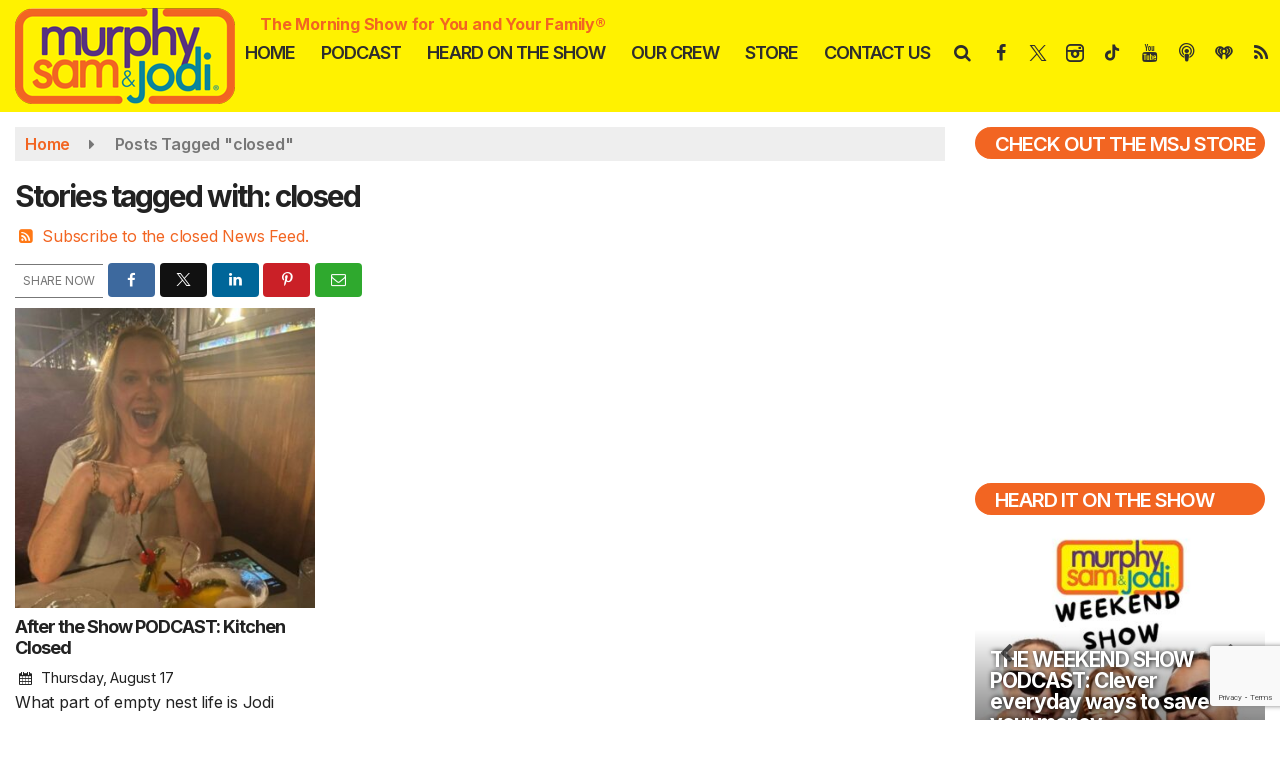

--- FILE ---
content_type: text/html; charset=UTF-8
request_url: https://www.murphysamandjodi.com/tag/closed
body_size: 23934
content:
<!doctype html>
<html lang="en-US">
<head>
	<meta charset="UTF-8">
	<meta name="viewport" content="width=device-width, initial-scale=1">
	<link rel="profile" href="http://gmpg.org/xfn/11">
	<link rel="shortcut icon" href="https://www.murphysamandjodi.com/wp-content/uploads/2022/09/32.png">				<style id="srr-style" type="text/css" media="screen">
		#masthead .socialbar a,#masthead .navsearchbutt,#stickymenu .socialbar a,#stickymenu .navsearchbutt{padding:7px 5px !important}
#primary-menu .nav-link,#sticky-menu .nav-link,.socialbar a,.navsearchbutt,.widget-title,#primary-menu li.active{border-radius:25px}
#primary-menu .dropdown li.active{border-radius:0px}
.dropdown-menu .nav-link {border-radius:0px !important}
#primary-menu .dropdown-menu,#sticky-menu .dropdown-menu{border-radius:20px;overflow: hidden}
.button, .btn, input[type="button"]:active, input[type="button"], input[type="reset"], input[type="reset"], input[type="submit"], input[type="submit"]{border-radius:25px}
.paginav .current, .paginav a{border-radius:10px}
.site-footer{border-top:10px solid #05829d}
.stationinfo-logo{margin-top:40px}
.widget_ecwidnsfminicart .widget-title{display:none}
#sidebar-right .ec-cart-widget .ec-minicart{width:100%}
html#ecwid_html body#ecwid_body .ec-minicart.ec-minicart--pill {bottom:80px !important;right:10px !important}
.ec-page-title h1{display:none}
.category-videos .featured-image{display:none}
.adblock .seq{margin:0 auto}				@media screen and (max-width:1200px){.desktoponly,.hidden_mobile{display:none !important}.stickywidget{position:inherit;top:auto}#site-navigation-wide,#sticky-menu-wrap,#stickymenu .navbuttonwrap{display:none}}
		@media screen and (min-width:1200px){.mobileonly,.hidden_desktop{display:none !important}}
	</style>
	<meta name='robots' content='index, follow, max-image-preview:large, max-snippet:-1, max-video-preview:-1' />

	<!-- This site is optimized with the Yoast SEO plugin v26.8 - https://yoast.com/product/yoast-seo-wordpress/ -->
	<title>closed Archives - Murphy, Sam &amp; Jodi</title>
	<link rel="canonical" href="https://www.murphysamandjodi.com/tag/closed/" />
	<meta property="og:locale" content="en_US" />
	<meta property="og:type" content="article" />
	<meta property="og:title" content="closed Archives - Murphy, Sam &amp; Jodi" />
	<meta property="og:url" content="https://www.murphysamandjodi.com/tag/closed/" />
	<meta property="og:site_name" content="Murphy, Sam &amp; Jodi" />
	<script type="application/ld+json" class="yoast-schema-graph">{"@context":"https://schema.org","@graph":[{"@type":"CollectionPage","@id":"https://www.murphysamandjodi.com/tag/closed/","url":"https://www.murphysamandjodi.com/tag/closed/","name":"closed Archives - Murphy, Sam &amp; Jodi","isPartOf":{"@id":"https://www.murphysamandjodi.com/#website"},"primaryImageOfPage":{"@id":"https://www.murphysamandjodi.com/tag/closed/#primaryimage"},"image":{"@id":"https://www.murphysamandjodi.com/tag/closed/#primaryimage"},"thumbnailUrl":"https://www.murphysamandjodi.com/wp-content/uploads/2023/08/email_and_blog-blog-image-750x750-2-1.jpg","breadcrumb":{"@id":"https://www.murphysamandjodi.com/tag/closed/#breadcrumb"},"inLanguage":"en-US"},{"@type":"ImageObject","inLanguage":"en-US","@id":"https://www.murphysamandjodi.com/tag/closed/#primaryimage","url":"https://www.murphysamandjodi.com/wp-content/uploads/2023/08/email_and_blog-blog-image-750x750-2-1.jpg","contentUrl":"https://www.murphysamandjodi.com/wp-content/uploads/2023/08/email_and_blog-blog-image-750x750-2-1.jpg","width":750,"height":750},{"@type":"BreadcrumbList","@id":"https://www.murphysamandjodi.com/tag/closed/#breadcrumb","itemListElement":[{"@type":"ListItem","position":1,"name":"Home","item":"https://www.murphysamandjodi.com/"},{"@type":"ListItem","position":2,"name":"closed"}]},{"@type":"WebSite","@id":"https://www.murphysamandjodi.com/#website","url":"https://www.murphysamandjodi.com/","name":"Murphy Sam & Jodi","description":"The Morning Show for You and Your Family","publisher":{"@id":"https://www.murphysamandjodi.com/#organization"},"potentialAction":[{"@type":"SearchAction","target":{"@type":"EntryPoint","urlTemplate":"https://www.murphysamandjodi.com/?s={search_term_string}"},"query-input":{"@type":"PropertyValueSpecification","valueRequired":true,"valueName":"search_term_string"}}],"inLanguage":"en-US"},{"@type":"Organization","@id":"https://www.murphysamandjodi.com/#organization","name":"Murphy Sam & Jodi","url":"https://www.murphysamandjodi.com/","logo":{"@type":"ImageObject","inLanguage":"en-US","@id":"https://www.murphysamandjodi.com/#/schema/logo/image/","url":"https://www.murphysamandjodi.com/wp-content/uploads/2020/12/msj_logo_2015_final_rev_Rinside2.png","contentUrl":"https://www.murphysamandjodi.com/wp-content/uploads/2020/12/msj_logo_2015_final_rev_Rinside2.png","width":640,"height":278,"caption":"Murphy Sam & Jodi"},"image":{"@id":"https://www.murphysamandjodi.com/#/schema/logo/image/"},"sameAs":["https://www.facebook.com/murphysamandjodi","https://x.com/murphysamjodi","https://www.instagram.com/murphysamandjodi/","https://www.youtube.com/c/murphysamandjodi/"]}]}</script>
	<!-- / Yoast SEO plugin. -->


<meta http-equiv="x-dns-prefetch-control" content="on">
<link href="https://app.ecwid.com" rel="preconnect" crossorigin />
<link href="https://ecomm.events" rel="preconnect" crossorigin />
<link href="https://d1q3axnfhmyveb.cloudfront.net" rel="preconnect" crossorigin />
<link href="https://dqzrr9k4bjpzk.cloudfront.net" rel="preconnect" crossorigin />
<link href="https://d1oxsl77a1kjht.cloudfront.net" rel="preconnect" crossorigin>
<link rel="prefetch" href="https://app.ecwid.com/script.js?78548266&data_platform=wporg&lang=en" as="script"/>
<link rel="prerender" href="https://www.murphysamandjodi.com/store/"/>
<link rel='dns-prefetch' href='//cdn.jsdelivr.net' />
<link rel='dns-prefetch' href='//www.google.com' />
<link rel='dns-prefetch' href='//fonts.googleapis.com' />
<link rel="alternate" type="application/rss+xml" title="Murphy, Sam &amp; Jodi &raquo; Feed" href="https://www.murphysamandjodi.com/feed/" />
<link rel="alternate" type="application/rss+xml" title="Murphy, Sam &amp; Jodi &raquo; Comments Feed" href="https://www.murphysamandjodi.com/comments/feed/" />
<link rel="alternate" type="application/rss+xml" title="Murphy, Sam &amp; Jodi &raquo; closed Tag Feed" href="https://www.murphysamandjodi.com/tag/closed/feed/" />
<style id='wp-img-auto-sizes-contain-inline-css' type='text/css'>
img:is([sizes=auto i],[sizes^="auto," i]){contain-intrinsic-size:3000px 1500px}
/*# sourceURL=wp-img-auto-sizes-contain-inline-css */
</style>

<style id='classic-theme-styles-inline-css' type='text/css'>
/*! This file is auto-generated */
.wp-block-button__link{color:#fff;background-color:#32373c;border-radius:9999px;box-shadow:none;text-decoration:none;padding:calc(.667em + 2px) calc(1.333em + 2px);font-size:1.125em}.wp-block-file__button{background:#32373c;color:#fff;text-decoration:none}
/*# sourceURL=/wp-includes/css/classic-themes.min.css */
</style>
<link rel='stylesheet' id='ecwid-css-css' href='https://www.murphysamandjodi.com/wp-content/plugins/ecwid-shopping-cart/css/frontend.css' type='text/css' media='all' />
<link rel='stylesheet' id='srr-ads-css-css' href='https://www.murphysamandjodi.com/wp-content/plugins/srr-ads/includes/css/ads-style.css' type='text/css' media='all' />
<link rel='stylesheet' id='ads-style-css' href='https://www.murphysamandjodi.com/wp-content/plugins/srr-ads/includes/css/ads-style.css' type='text/css' media='all' />
<link rel='stylesheet' id='srr-onair-css' href='https://www.murphysamandjodi.com/wp-content/plugins/srr-onair/includes/css/onair.css' type='text/css' media='all' />
<link rel='stylesheet' id='fontawesome-local-css' href='https://www.murphysamandjodi.com/wp-content/themes/srr-launch/assets/fontawesome-local/css/all.min.css' type='text/css' media='all' />
<link rel='stylesheet' id='srr-launch-style-css' href='https://www.murphysamandjodi.com/wp-content/themes/srr-launch/style.css' type='text/css' media='all' />
<style id='srr-launch-style-inline-css' type='text/css'>
.carousel, .slider { display: none !important; }
/*# sourceURL=srr-launch-style-inline-css */
</style>
<link rel='stylesheet' id='srr-launch-bootstrap-css' href='https://www.murphysamandjodi.com/wp-content/themes/srr-launch/assets/css/bootstrap.min.css' type='text/css' media='all' />
<link rel='stylesheet' id='csf-google-web-fonts-css' href='//fonts.googleapis.com/css?family=Inter:400,600,500,700%7COpen%20Sans:600&#038;display=swap' type='text/css' media='all' />
<script type="text/javascript" src="https://www.murphysamandjodi.com/wp-includes/js/jquery/jquery.min.js" id="jquery-core-js"></script>
<script type="text/javascript" id="jquery-js-before">
/* <![CDATA[ */
window.SRR_Launch = window.SRR_Launch || {}; window.SRR_Launch.swapPlayer = "enabled";
//# sourceURL=jquery-js-before
/* ]]> */
</script>
<link rel="https://api.w.org/" href="https://www.murphysamandjodi.com/wp-json/" /><link rel="alternate" title="JSON" type="application/json" href="https://www.murphysamandjodi.com/wp-json/wp/v2/tags/4180" /><link rel="EditURI" type="application/rsd+xml" title="RSD" href="https://www.murphysamandjodi.com/xmlrpc.php?rsd" />
<script data-cfasync="false" data-no-optimize="1" type="text/javascript">
window.ec = window.ec || Object()
window.ec.config = window.ec.config || Object();
window.ec.config.enable_canonical_urls = true;

</script>
        <!--noptimize-->
        <script data-cfasync="false" type="text/javascript">
            window.ec = window.ec || Object();
            window.ec.config = window.ec.config || Object();
            window.ec.config.store_main_page_url = 'https://www.murphysamandjodi.com/store/';
        </script>
        <!--/noptimize-->
        <div id="srrads-site-url" data-site-url="https://www.murphysamandjodi.com"></div>                <style type="text/css">
                    /* Hide the original audio tag after our script has enhanced it */
                    audio.custom-enhanced {
                        display: none !important;
                    }

                    /* --- THIS IS THE DEFINITIVE FIX FOR THE INVISIBLE TIME --- */
                    /* This rule makes the time counter and progress bar visible on ALL screen sizes. */
                    .minimal-player .progress-container,
                    .minimal-player .play-counter {
                        display: block !important;
                        visibility: visible !important;
                        opacity: 1 !important;
                    }

                    /* This is the main container for the minimal player. */
                    .minimal-player {
                        display: flex !important;
                        align-items: center;
                        width: 100%;
                        margin: 10px 0;
                    }

                    /* Layout adjustments for overlay and vertical alignment. */
                    .minimal-player .progress-container {
                        flex-grow: 1;
                        position: relative;
                        display: flex;
                        align-items: center;
                        justify-content: center;
                    }

                    .minimal-player .progress-bar {
                        position: absolute;
                        left: 0;
                        top: 0;
                        height: 100%;
                        z-index: 1;
                    }

                    .minimal-player .play-counter {
                        position: relative;
                        z-index: 2;
                        font-size: 12px;
                        text-shadow: 1px 1px 1px rgba(0,0,0,0.6);
                    }
                </style>
                <style type="text/css">.contest-entry{background-color:transparent!important}.event-style2 .event-date, .event-style3 .event-date{color:#FFFFFF}.event-style2 .event-date, .event-style3 .event-date{background-color:#222222}body{background-color:#ffffff;}.container, .contained{max-width:1600px!important;}.topbar{background-color:#222222}.topbar, .topbar-content, .topbar-content a{font-family:"Inter";color:#ffffff;font-weight:normal;text-align:left;text-transform:none;font-size:14px;line-height:14px;}.topbar-nav a, .topbar a, .topbar-content a{color:#aaaaaa;}.topbar-nav a, .topbar a, .topbar-content a:hover{color:#ffffff;}.topbar-nav a, .topbar a, .topbar-content a:active{color:#ffffff;}.site-branding{margin-top:5px;margin-right:-5px;margin-bottom:5px;}#masthead{background-color:#fff200;}#header-top{padding-top:0px;padding-right:0px;padding-bottom:0px;padding-left:0px;}[data-view="mobile"] #header-top{padding-top:0px;padding-right:0px;padding-bottom:0px;padding-left:0px;}.site-branding-text, .site-branding-text-mobile{color:#f26522;}#stickymenu .site-branding-text, #stickymenu .site-branding-text-mobile{color:#f26522;}.header-content{background-color:transparent}#header-widgets .container{height:100px;}#header-widgets{background-color:#222222;}.header-widget-title{font-family:"Open Sans";color:#eeeeee;font-weight:600;text-transform:uppercase;font-size:15px;line-height:15px;letter-spacing:-1px;}.header-widget, .header-widget a, .header-widget a:hover, .header-widget a:focus, .header-widget a:visited{color:#ffffff;}#above-header-sidebar-wrap{padding-top:5px;padding-right:0px;padding-bottom:5px;padding-left:0px;}#above-header-sidebar-wrap{background-color:#343a40;background-position:center center;background-size:cover;}#below-header-sidebar-wrap{padding-top:15px;padding-right:0px;padding-bottom:15px;padding-left:0px;}#below-header-sidebar-wrap{background-color:#343a40;background-position:center center;background-size:cover;}#header-hero-wrap,#page-header-wrap{padding-top:15px;padding-right:0px;padding-bottom:15px;padding-left:0px;}#header-hero-wrap, #header-hero-wrap *,#page-header-wrap, #page-header-wrap *{color:#ffffff}#primary-menu-wrap a, #primary-menu-wrap li a, #primary-menu-wrap .dropdown-menu a, .socialbar a, #primary-menu-wrap .navsearchbutt,li.flymenu:before, .navmenubutton a{font-family:"Inter";color:#2d2d2d;font-weight:600;text-transform:uppercase;font-size:18px;line-height:22px;letter-spacing:-1px;}#primary-menu-wrap a:hover, #primary-menu .nav-item.active a.dropdown-toggle, #primary-menu .current-menu-parent a.dropdown-toggle, #primary-menu .current_page_item.menu-item-home a, .socialbar a:hover, .navsearchbutt:hover, #primary-menu .current-menu-item, #primary-menu .current_page_parent > .nav-link, #primary-menu .current-post-ancestor > .nav-link, #primary-menu .current-menu-parent > .nav-link, #primary-menu .current-post-parent > .nav-link{background-color:#f26522}#primary-nav .navbar a:hover, #primary-nav.navbar li a:hover, #primary-menu-wrap .active a,#primary-menu-wrap a:hover,.navsearchbutt:hover i, .socialbar a:hover, #primary-menu .current-menu-ancestor > .nav-link, #primary-menu .current-menu-item > .nav-link, #primary-menu .current-menu-ancestor .active a.nav-link,#primary-menu .current-menu-parent a.dropdown-toggle,#primary-menu .current-post-ancestor > .nav-link, #primary-menu .current-menu-parent > .nav-link, #primary-menu .current-post-parent > .nav-link{color:#ffffff;}#primary-menu-wrap{padding-top:35px;padding-right:0px;padding-bottom:0px;padding-left:0px;}#masthead .navbar-nav .nav-link, #masthead .navbar-expand-lg .navbar-nav .nav-link, #masthead .navbar-expand-xl .navbar-nav .nav-link,#masthead .navsearchbutt,#masthead .socialbar a, #masthead li.flymenu:before{padding-top:7px;padding-right:12px;padding-bottom:7px;padding-left:12px;}.navbar-nav .nav-item{margin-top:0px;margin-right:2px;margin-bottom:0px;margin-left:0px;}#primary-menu .dropdown-menu{background-color:#fff200}#primary-menu .dropdown-menu a, #primary-menu .dropdown-menu li a{font-family:"Inter";color:#2d2d2d;font-weight:500;text-transform:uppercase;font-size:18px;line-height:22px;letter-spacing:-.8px;}#primary-menu .dropdown-menu a:hover, #primary-menu .dropdown-menu li a:hover, #primary-menu .dropdown-menu .active, #primary-menu .current-menu-ancestor>a{background-color:#f26522}#primary-menu .dropdown-menu a:hover, #primary-menu .dropdown-menu li a:hover, #primary-menu .dropdown-menu .active, .current-menu-ancestor > a, #primary-menu .dropdown-menu .active a.nav-link{color:#ffffff;}#masthead .dropdown-menu .nav-item .nav-link{padding-top:10px;padding-right:10px;padding-bottom:10px;padding-left:10px;}#site-navigation-wide{padding-top:5px;padding-bottom:5px;}.navmenubutton a{padding-top:5px;padding-right:15px;padding-bottom:5px;padding-left:15px;}.navmenubutton{margin-top:0px;margin-bottom:0px;}.navmenubutton a.button1,#primary-menu-wrap .navmenubutton a.button1,#primary-menu-wrap .navmenubutton a.button1:hover{color:#222222;}.navmenubutton a.button1,#primary-menu-wrap .navmenubutton a.button1,#primary-menu-wrap .navmenubutton a.button1:hover{color:#ffffff;}.navmenubutton a.button2,#primary-menu-wrap .navmenubutton a.button2,#primary-menu-wrap .navmenubutton a.button2:hover{color:#222222;}.navmenubutton a.button2,#primary-menu-wrap .navmenubutton a.button2,#primary-menu-wrap .navmenubutton a.button2:hover{color:#ffffff;}#stickymenu{background-color:#fff200;background-position:center center;background-size:cover;}#stickymenu a, #stickymenu li a,#stickymenu .socialbar, #stickymenu .navsearchbutt{font-family:"Inter";color:#2d2d2d;font-weight:600;text-transform:uppercase;font-size:18px;line-height:18px;letter-spacing:-1px;}#stickymenu .navbar a:hover, #stickymenu .navbar li a:hover, #stickymenu .active a,#stickymenu a:hover, #stickymenu .navsearchbutt:hover i, #stickymenu .socialbar a:hover, #stickymenu .current-menu-ancestor > a.nav-link, #stickymenu .current-menu-ancestor .active a.nav-link, #stickymenu .current-menu-parent a{background-color:#f26522}#stickymenu .navbar a:hover, #stickymenu .navbar li a:hover, #stickymenu .active a, #stickymenu a:hover, #stickymenu .socialbar a:hover, #stickymenu .current-menu-ancestor > a.nav-link, #stickymenu .current_page_parent > .nav-link{color:#ffffff;}#stickymenu .dropdown-menu,#stickymenu .dropdown-menu a{background-color:#fff200}#stickymenu .dropdown-menu a{font-family:"Inter";color:#2d2d2d;font-weight:500;text-transform:uppercase;font-size:18px;line-height:25px;letter-spacing:-.8px;}#stickymenu .dropdown-menu a:hover, #stickymenu .dropdown-menu li a:hover, #stickymenu .dropdown-menu .active, #stickymenu .current-menu-ancestor>a{background-color:#f26522}#stickymenu .dropdown-menu a:hover, #stickymenu .dropdown-menu li a:hover, #stickymenu .dropdown-menu .active, .current-menu-ancestor>a, #stickymenu .dropdown-menu .active a, #stickymenu .navsearchbutt:hover i, #stickymenu .socialbar a:hover, #stickymenu .dropdown-menu .current-menu-item > a.nav-link, #stickymenu .current-menu-parent > a.nav-link, #stickymenu .current-menu-ancestor a.active{color:#ffffff;}#sticky-menu-wrap{padding-top:12px;padding-right:10px;padding-bottom:0px;padding-left:0px;}#stickymenu li a, #stickymenu .navmenubutton a, #stickymenu .navsearchbutt,#stickymenu .socialbar a,#stickymenu .flymenu:before{padding-top:7px;padding-right:12px;padding-bottom:7px;padding-left:12px;}#stickymenu .dropdown-menu li a{padding-top:5px;padding-right:10px;padding-bottom:5px;padding-left:10px;}#stickymenu .sidenav_button i{color:#2d2d2d}.sidenav, #fly-wrap{background-color:#fff200;}a.closebtn, a.closebtn:hover, #side-menu a, #side-menu a:hover, .menu-mobile-menu-container a, .menu-mobile-menu-container a:hover,.sidenav_custom_button a,.sidenav ul li.menu-item-has-children:after,.fly-nav-menu a,.fly-nav-menu a:hover,nav.fly-nav-menu ul li.menu-item-has-children:after,.fly-soc-head,.menubar .srricon, .menubar .srricon:hover,#fly-wrap .searchform input,#mySidenav .searchform input,#fly-wrap .searchform input::placeholder,#mySidenav .searchform input::placeholder{font-family:"Inter";color:#2d2d2d;font-weight:500;text-transform:uppercase;font-size:19px;line-height:27px;letter-spacing:-.8px;}.menu-mobile-menu-container a, #side-menu a,.fly-nav-menu a, nav.fly-nav-menu ul li.menu-item-has-children:after, .sidenav ul li.menu-item-has-children:after{padding-top:4px;padding-bottom:4px;}#mobilemenu-sidebar-wrap .widget-title, #mobilemenu-sidebar-wrap .header-widget-title{font-family:"Inter";color:#eeeeee;font-weight:normal;text-transform:uppercase;font-size:15px;line-height:15px;letter-spacing:-1px;}.sidenav_button i,.flymenu i{color:#2d2d2d}#mySidenav .sidenav_button i,#fly-wrap .flymenu i{color:#2d2d2d}.sidenav_custom_button a{color:#222222;}.sidenav_custom_button a{color:#ffffff;}.flyout_custom_button a{color:#222222;}.flyout_custom_button a{color:#ffffff;}#localalert{background-color:#dd3333;}#localalert{font-family:"Inter";color:#ffffff;font-weight:normal;text-align:left;font-size:15px;line-height:17px;}#localalert a{color:#f1f1f1;}#localalert a:hover{color:#ffffff;}body{font-family:"Inter";color:#222222;font-weight:normal;text-transform:none;font-size:16px;line-height:24px;letter-spacing:-0.2px;}h1, h1 a, h1 a:hover, h1 a:active, h1 a:visited{font-family:"Inter";color:#222222;font-weight:700;font-size:30px;line-height:40px;letter-spacing:-2px;}h2, h2 a, h2 a:hover, h2 a:active, h2 a:visited,h2.entry-title,.latest-title h2{font-family:"Inter";color:#222222;font-weight:700;font-size:24px;line-height:26px;letter-spacing:-1px;}h3, h3 a, h3 a:hover, h3 a:active, h3 a:visited,h3.entry-title,.latest-title h3{font-family:"Inter";color:#222222;font-weight:700;font-size:21px;line-height:21px;letter-spacing:-1px;}h4, h4 a, h4 a:hover, h4 a:active, h4 a:visited{font-family:"Inter";color:#222222;font-weight:700;font-size:19px;line-height:19px;letter-spacing:-1px;}h5, h5 a, h5 a:hover, h5 a:active, h5 a:visited{font-family:"Inter";color:#222222;font-weight:600;font-size:17px;line-height:17px;letter-spacing:-1px;}a{color:#f26522;}a:hover{color:#f26522;}a:active{color:#f26522;}#page-header-wrap{padding-top:45px;padding-right:0px;padding-bottom:45px;padding-left:0px;}#page-header-wrap, #page-header-wrap *{color:#ffffff}#post-header-wrap{padding-top:45px;padding-right:0px;padding-bottom:45px;padding-left:0px;}#post-header-wrap, #post-header-wrap *{color:#ffffff}.post-format-right i, .post-format-center, .post-format-left i{color:#FFFFFF;}.post-format-right i, .post-format-center, .post-format-left i{background-color:#555555;}.post-sharing a{color:#FFFFFF;}.post-social{background-color:#555555;}.post-social:hover{background-color:#222222;}#sidebar-right .widget-title, #sidebar-left .widget-title, #content .widget-title{background-color:#f26522;}#sidebar-right .widget-title, #sidebar-left .widget-title, #content .widget-title, #sidebar-right .widget-title a, #sidebar-left .widget-title a, #content .widget-title a{font-family:"Inter";color:#ffffff;font-weight:600;text-align:left;text-transform:uppercase;font-size:20px;line-height:20px;letter-spacing:-1px;}#sidebar-right .widget-title, #sidebar-left .widget-title, #content .widget-title{border-top-width:0px;border-right-width:0px;border-bottom-width:0px;border-left-width:5px;border-color:#f26522;border-style:solid;}#sidebar-right .widget-title, #sidebar-left .widget-title, #content .widget-title{padding-top:7px;padding-right:5px;padding-bottom:5px;padding-left:15px;}#sidebar-right .widget-title, #sidebar-left .widget-title, #content .widget-title{margin-top:0px;margin-right:0px;margin-bottom:10px;margin-left:0px;}#sidebar-right .widget-title span, #sidebar-left .widget-title span, #content .widget-title span{padding-top:0px;padding-right:0px;padding-bottom:0px;padding-left:0px;}#sidebar-right .widget, #sidebar-left .widget, #content .widget{padding-top:0px;padding-right:0px;padding-bottom:0px;padding-left:0px;}.site-footer{background-color:#f26522;}.site-footer{padding-top:10px;padding-right:0px;padding-bottom:0px;padding-left:0px;}.site-footer, .site-footer .vfbp-form, .site-footer .vfbp-form .vfb-help-block, .site-footer .vfb-control-label, .site-footer .widget_nav_menu ul.nav li a{font-family:"Inter";color:#ffffff;font-weight:normal;text-transform:none;font-size:16px;line-height:24px;}.site-footer a, .site-footer .widget a, footer .latest-title h3, footer .latest-title a{color:#ffffff;}.site-footer a, .site-footer .widget a, footer .latest-title h3, footer .latest-title a:hover{color:#ffffff;}footer .widget-title, footer #srr-form-wrap, footer .vfb-control-label, footer .entry-title{font-family:"Inter";color:#ffffff;font-weight:700;text-align:left;text-transform:capitalize;font-size:18px;line-height:18px;letter-spacing:-1px;}footer .widget-title{padding-top:5px;padding-right:5px;padding-bottom:5px;padding-left:0px;}footer .widget-title{margin-top:0px;margin-right:0px;margin-bottom:10px;margin-left:0px;}.copyright{background-image:linear-gradient(#f26522,#c65d1b);}.copyright{font-family:"Inter";color:#eee;font-weight:normal;text-align:center;font-size:15px;line-height:16px;}.copyright a{color:#eeeeee;}.copyright a:hover{color:#ffffff;}.copyright a:active{color:#ffffff;}.copyright a:visited{color:#eeeeee;}.copyright a:focus{color:#ffffff;}.copyright{margin-top:0px;margin-right:0px;margin-bottom:0px;margin-left:0px;}#stickybottom{background-color:#111111;}#stickybottom{padding-top:10px;padding-right:10px;padding-bottom:10px;padding-left:10px;}#stickybottom{font-family:"Open Sans";color:#eee;font-weight:600;text-align:center;font-size:17px;line-height:17px;}#stickybottom a{color:#eeeeee;}#stickybottom a:hover{color:#ffffff;}#stickybottom a:active{color:#ffffff;}#stickybottom a:visited{color:#eeeeee;}#stickybottom a:focus{color:#ffffff;}.play-pause-btn i:before,.play-counter{color:#ffffff}.play-pause-btn{background-color:#007bff}.progress-bar{background-color:#007bff}.progress-container{background-color:#8b8b8b7c}.minimal-player{background-color:#242424}.button, .btn, input[type="button"]:active, input[type="button"], input[type="reset"], input[type="reset"], input[type="submit"], .paginav a, .nav-tabs>li a.active, #onair-nav>li a.active, .vfbp-form .btn, .vfbp-form .btn-primary{background-color:#f26522!important}.btn:hover, .btn:active, .button:hover, .button:active, input[type="button"]:active, input[type="button"]:hover, input[type="reset"]:active, input[type="reset"]:hover, input[type="submit"]:active, input[type="submit"]:hover, .paginav span, .paginav a:hover, .vfbp-form .btn:hover, .vfbp-form .btn-primary:hover{background-color:#e04f1f!important}a.button, a.button:hover, .button, .button:hover, .button:active, .btn, .btn:hover, .btn:active, input[type="button"]:active, input[type="button"], input[type="reset"], input[type="reset"], input[type="submit"], .paginav span, .paginav a, .nav-tabs>li>a, .nav-tabs>li.active>a, .nav-tabs>li.active>a:hover, .nav-tabs>li.active>a:focus, .vfbp-form .btn, .vfbp-form .btn-primary, a.button:not([href]):not([tabindex]){font-family:"Inter"!important;color:#FFFFFF!important;font-weight:500!important;font-size:16px!important;letter-spacing:-.5px!important;}button, .button, .btn, input[type="button"], input[type="reset"], input[type="submit"], .vfbp-form .btn{padding-top:8px!important;padding-right:20px!important;padding-bottom:8px!important;padding-left:20px!important;}form, .css-event-form, #srr-form-wrap, .vfbp-form, .gravity-theme{background-color:transparent}#content form, .gravity-theme{padding-top:15px;padding-right:0px;padding-bottom:15px;padding-left:0px;}.vfbp-form .vfb-form-control, .gfield_label{color:#222222!important;}input, select, textarea, .vfbp-form .vfb-form-control{color:#141414!important;}input, select, textarea, .vfbp-form .vfb-form-control{background-color:#efefef!important}input, select, textarea, .vfbp-form .vfb-form-control, .tml .tml-field{border-top-width:1px!important;border-right-width:1px!important;border-bottom-width:1px!important;border-left-width:1px!important;border-color:#bbbbbb!important;border-style:solid!important;}</style><link rel="icon" href="https://www.murphysamandjodi.com/wp-content/uploads/2020/11/favicon.png" sizes="32x32" />
<link rel="icon" href="https://www.murphysamandjodi.com/wp-content/uploads/2020/11/favicon.png" sizes="192x192" />
<link rel="apple-touch-icon" href="https://www.murphysamandjodi.com/wp-content/uploads/2020/11/favicon.png" />
<meta name="msapplication-TileImage" content="https://www.murphysamandjodi.com/wp-content/uploads/2020/11/favicon.png" />
<style id='global-styles-inline-css' type='text/css'>
:root{--wp--preset--aspect-ratio--square: 1;--wp--preset--aspect-ratio--4-3: 4/3;--wp--preset--aspect-ratio--3-4: 3/4;--wp--preset--aspect-ratio--3-2: 3/2;--wp--preset--aspect-ratio--2-3: 2/3;--wp--preset--aspect-ratio--16-9: 16/9;--wp--preset--aspect-ratio--9-16: 9/16;--wp--preset--color--black: #000000;--wp--preset--color--cyan-bluish-gray: #abb8c3;--wp--preset--color--white: #ffffff;--wp--preset--color--pale-pink: #f78da7;--wp--preset--color--vivid-red: #cf2e2e;--wp--preset--color--luminous-vivid-orange: #ff6900;--wp--preset--color--luminous-vivid-amber: #fcb900;--wp--preset--color--light-green-cyan: #7bdcb5;--wp--preset--color--vivid-green-cyan: #00d084;--wp--preset--color--pale-cyan-blue: #8ed1fc;--wp--preset--color--vivid-cyan-blue: #0693e3;--wp--preset--color--vivid-purple: #9b51e0;--wp--preset--gradient--vivid-cyan-blue-to-vivid-purple: linear-gradient(135deg,rgb(6,147,227) 0%,rgb(155,81,224) 100%);--wp--preset--gradient--light-green-cyan-to-vivid-green-cyan: linear-gradient(135deg,rgb(122,220,180) 0%,rgb(0,208,130) 100%);--wp--preset--gradient--luminous-vivid-amber-to-luminous-vivid-orange: linear-gradient(135deg,rgb(252,185,0) 0%,rgb(255,105,0) 100%);--wp--preset--gradient--luminous-vivid-orange-to-vivid-red: linear-gradient(135deg,rgb(255,105,0) 0%,rgb(207,46,46) 100%);--wp--preset--gradient--very-light-gray-to-cyan-bluish-gray: linear-gradient(135deg,rgb(238,238,238) 0%,rgb(169,184,195) 100%);--wp--preset--gradient--cool-to-warm-spectrum: linear-gradient(135deg,rgb(74,234,220) 0%,rgb(151,120,209) 20%,rgb(207,42,186) 40%,rgb(238,44,130) 60%,rgb(251,105,98) 80%,rgb(254,248,76) 100%);--wp--preset--gradient--blush-light-purple: linear-gradient(135deg,rgb(255,206,236) 0%,rgb(152,150,240) 100%);--wp--preset--gradient--blush-bordeaux: linear-gradient(135deg,rgb(254,205,165) 0%,rgb(254,45,45) 50%,rgb(107,0,62) 100%);--wp--preset--gradient--luminous-dusk: linear-gradient(135deg,rgb(255,203,112) 0%,rgb(199,81,192) 50%,rgb(65,88,208) 100%);--wp--preset--gradient--pale-ocean: linear-gradient(135deg,rgb(255,245,203) 0%,rgb(182,227,212) 50%,rgb(51,167,181) 100%);--wp--preset--gradient--electric-grass: linear-gradient(135deg,rgb(202,248,128) 0%,rgb(113,206,126) 100%);--wp--preset--gradient--midnight: linear-gradient(135deg,rgb(2,3,129) 0%,rgb(40,116,252) 100%);--wp--preset--font-size--small: 13px;--wp--preset--font-size--medium: 20px;--wp--preset--font-size--large: 36px;--wp--preset--font-size--x-large: 42px;--wp--preset--spacing--20: 0.44rem;--wp--preset--spacing--30: 0.67rem;--wp--preset--spacing--40: 1rem;--wp--preset--spacing--50: 1.5rem;--wp--preset--spacing--60: 2.25rem;--wp--preset--spacing--70: 3.38rem;--wp--preset--spacing--80: 5.06rem;--wp--preset--shadow--natural: 6px 6px 9px rgba(0, 0, 0, 0.2);--wp--preset--shadow--deep: 12px 12px 50px rgba(0, 0, 0, 0.4);--wp--preset--shadow--sharp: 6px 6px 0px rgba(0, 0, 0, 0.2);--wp--preset--shadow--outlined: 6px 6px 0px -3px rgb(255, 255, 255), 6px 6px rgb(0, 0, 0);--wp--preset--shadow--crisp: 6px 6px 0px rgb(0, 0, 0);}:where(.is-layout-flex){gap: 0.5em;}:where(.is-layout-grid){gap: 0.5em;}body .is-layout-flex{display: flex;}.is-layout-flex{flex-wrap: wrap;align-items: center;}.is-layout-flex > :is(*, div){margin: 0;}body .is-layout-grid{display: grid;}.is-layout-grid > :is(*, div){margin: 0;}:where(.wp-block-columns.is-layout-flex){gap: 2em;}:where(.wp-block-columns.is-layout-grid){gap: 2em;}:where(.wp-block-post-template.is-layout-flex){gap: 1.25em;}:where(.wp-block-post-template.is-layout-grid){gap: 1.25em;}.has-black-color{color: var(--wp--preset--color--black) !important;}.has-cyan-bluish-gray-color{color: var(--wp--preset--color--cyan-bluish-gray) !important;}.has-white-color{color: var(--wp--preset--color--white) !important;}.has-pale-pink-color{color: var(--wp--preset--color--pale-pink) !important;}.has-vivid-red-color{color: var(--wp--preset--color--vivid-red) !important;}.has-luminous-vivid-orange-color{color: var(--wp--preset--color--luminous-vivid-orange) !important;}.has-luminous-vivid-amber-color{color: var(--wp--preset--color--luminous-vivid-amber) !important;}.has-light-green-cyan-color{color: var(--wp--preset--color--light-green-cyan) !important;}.has-vivid-green-cyan-color{color: var(--wp--preset--color--vivid-green-cyan) !important;}.has-pale-cyan-blue-color{color: var(--wp--preset--color--pale-cyan-blue) !important;}.has-vivid-cyan-blue-color{color: var(--wp--preset--color--vivid-cyan-blue) !important;}.has-vivid-purple-color{color: var(--wp--preset--color--vivid-purple) !important;}.has-black-background-color{background-color: var(--wp--preset--color--black) !important;}.has-cyan-bluish-gray-background-color{background-color: var(--wp--preset--color--cyan-bluish-gray) !important;}.has-white-background-color{background-color: var(--wp--preset--color--white) !important;}.has-pale-pink-background-color{background-color: var(--wp--preset--color--pale-pink) !important;}.has-vivid-red-background-color{background-color: var(--wp--preset--color--vivid-red) !important;}.has-luminous-vivid-orange-background-color{background-color: var(--wp--preset--color--luminous-vivid-orange) !important;}.has-luminous-vivid-amber-background-color{background-color: var(--wp--preset--color--luminous-vivid-amber) !important;}.has-light-green-cyan-background-color{background-color: var(--wp--preset--color--light-green-cyan) !important;}.has-vivid-green-cyan-background-color{background-color: var(--wp--preset--color--vivid-green-cyan) !important;}.has-pale-cyan-blue-background-color{background-color: var(--wp--preset--color--pale-cyan-blue) !important;}.has-vivid-cyan-blue-background-color{background-color: var(--wp--preset--color--vivid-cyan-blue) !important;}.has-vivid-purple-background-color{background-color: var(--wp--preset--color--vivid-purple) !important;}.has-black-border-color{border-color: var(--wp--preset--color--black) !important;}.has-cyan-bluish-gray-border-color{border-color: var(--wp--preset--color--cyan-bluish-gray) !important;}.has-white-border-color{border-color: var(--wp--preset--color--white) !important;}.has-pale-pink-border-color{border-color: var(--wp--preset--color--pale-pink) !important;}.has-vivid-red-border-color{border-color: var(--wp--preset--color--vivid-red) !important;}.has-luminous-vivid-orange-border-color{border-color: var(--wp--preset--color--luminous-vivid-orange) !important;}.has-luminous-vivid-amber-border-color{border-color: var(--wp--preset--color--luminous-vivid-amber) !important;}.has-light-green-cyan-border-color{border-color: var(--wp--preset--color--light-green-cyan) !important;}.has-vivid-green-cyan-border-color{border-color: var(--wp--preset--color--vivid-green-cyan) !important;}.has-pale-cyan-blue-border-color{border-color: var(--wp--preset--color--pale-cyan-blue) !important;}.has-vivid-cyan-blue-border-color{border-color: var(--wp--preset--color--vivid-cyan-blue) !important;}.has-vivid-purple-border-color{border-color: var(--wp--preset--color--vivid-purple) !important;}.has-vivid-cyan-blue-to-vivid-purple-gradient-background{background: var(--wp--preset--gradient--vivid-cyan-blue-to-vivid-purple) !important;}.has-light-green-cyan-to-vivid-green-cyan-gradient-background{background: var(--wp--preset--gradient--light-green-cyan-to-vivid-green-cyan) !important;}.has-luminous-vivid-amber-to-luminous-vivid-orange-gradient-background{background: var(--wp--preset--gradient--luminous-vivid-amber-to-luminous-vivid-orange) !important;}.has-luminous-vivid-orange-to-vivid-red-gradient-background{background: var(--wp--preset--gradient--luminous-vivid-orange-to-vivid-red) !important;}.has-very-light-gray-to-cyan-bluish-gray-gradient-background{background: var(--wp--preset--gradient--very-light-gray-to-cyan-bluish-gray) !important;}.has-cool-to-warm-spectrum-gradient-background{background: var(--wp--preset--gradient--cool-to-warm-spectrum) !important;}.has-blush-light-purple-gradient-background{background: var(--wp--preset--gradient--blush-light-purple) !important;}.has-blush-bordeaux-gradient-background{background: var(--wp--preset--gradient--blush-bordeaux) !important;}.has-luminous-dusk-gradient-background{background: var(--wp--preset--gradient--luminous-dusk) !important;}.has-pale-ocean-gradient-background{background: var(--wp--preset--gradient--pale-ocean) !important;}.has-electric-grass-gradient-background{background: var(--wp--preset--gradient--electric-grass) !important;}.has-midnight-gradient-background{background: var(--wp--preset--gradient--midnight) !important;}.has-small-font-size{font-size: var(--wp--preset--font-size--small) !important;}.has-medium-font-size{font-size: var(--wp--preset--font-size--medium) !important;}.has-large-font-size{font-size: var(--wp--preset--font-size--large) !important;}.has-x-large-font-size{font-size: var(--wp--preset--font-size--x-large) !important;}
/*# sourceURL=global-styles-inline-css */
</style>
<link rel='stylesheet' id='srr-ads-style-css' href='https://www.murphysamandjodi.com/wp-content/plugins/srr-ads/includes/css/ads-style.css' type='text/css' media='all' />
<link rel='stylesheet' id='srricons-css' href='https://www.murphysamandjodi.com/wp-content/themes/srr-launch/assets/css/srricons.css' type='text/css' media='all' />
</head>
<body class="archive tag tag-closed tag-4180 wp-theme-srr-launch">
<div id="mySidenav" class="sidenav sidenav-right">
    <div id="side-logo"><a href="https://www.murphysamandjodi.com/" title="Murphy, Sam &amp; Jodi" rel="home"><img src="https://www.murphysamandjodi.com/wp-content/uploads/2022/08/msj_logo.png" class="site-logo" alt="Murphy, Sam &amp; Jodi"></a></div>    <a href="javascript:void(0)" class="closebtn sidenav_button" aria-label="Close" role="button"><i class="srricon icon-cancel"></i></a>
    <style>#mobilemenu-sidebar-wrap,#mobilemenu-sidebar-wrap a,#mobilemenu-sidebar-wrap a:hover{color:#2d2d2d}#side-menu .dropdown-toggle{height:28px}</style>
    <div class="menu-mobile-menu-container"><ul id="side-menu" class="side-navbar-nav"><li id="menu-item-103591" class="menu-item menu-item-type-post_type menu-item-object-page menu-item-home menu-item-103591"><a href="https://www.murphysamandjodi.com/">Home</a></li>
<li id="menu-item-103592" class="menu-item menu-item-type-post_type menu-item-object-page menu-item-103592"><a href="https://www.murphysamandjodi.com/podcast/">Podcast</a></li>
<li id="menu-item-103593" class="menu-item menu-item-type-taxonomy menu-item-object-category menu-item-103593"><a href="https://www.murphysamandjodi.com/category/heardontheshow/">Heard on the Show</a></li>
<li id="menu-item-103595" class="menu-item menu-item-type-taxonomy menu-item-object-category menu-item-103595"><a href="https://www.murphysamandjodi.com/category/recipes/">Recipes</a></li>
<li id="menu-item-103596" class="menu-item menu-item-type-taxonomy menu-item-object-category menu-item-103596"><a href="https://www.murphysamandjodi.com/category/features/">Features</a></li>
<li id="menu-item-106276" class="menu-item menu-item-type-taxonomy menu-item-object-category menu-item-106276"><a href="https://www.murphysamandjodi.com/category/videos/">Videos</a></li>
<li id="menu-item-103597" class="menu-item menu-item-type-post_type menu-item-object-page menu-item-103597"><a href="https://www.murphysamandjodi.com/crew/">Our Crew</a></li>
<li id="menu-item-103598" class="menu-item menu-item-type-post_type menu-item-object-page menu-item-103598"><a href="https://www.murphysamandjodi.com/store/">Store</a></li>
<li id="menu-item-103599" class="menu-item menu-item-type-post_type menu-item-object-page menu-item-103599"><a href="https://www.murphysamandjodi.com/contact/">Contact Us</a></li>
</ul></div><div id="fly-soc-wrap"><div class="menubar "><a href="http://www.facebook.com/murphysamandjodi" target="_blank" title="Follow us on Facebook" aria-label="Follow us on Facebook" class="srricon icon-facebook-f" trel="nofollow noopener"></a><a href="https://twitter.com/murphysamjodi" target="_blank" title="Follow us on X" aria-label="Follow us on X" class="srricon icon-x" rel="nofollow noopener"></a><a href="https://www.instagram.com/murphysamandjodi/" target="_blank" title="Follow us on Instagram" aria-label="Follow us on Instagram" class="srricon icon-instagram" rel="nofollow noopener"></a><a href="https://www.tiktok.com/@murphysamandjodi" target="_blank" title="Follow us on TikTok" aria-label="Follow us on TikTok" class="srricon icon-tiktok" rel="nofollow noopener"></a><a href="https://www.youtube.com/c/murphysamandjodi" target="_blank" title="Follow us on Youtube" aria-label="Follow us on Youtube" class="srricon icon-youtube" rel="nofollow noopener"></a><a href="https://art19.com/shows/murphy-sam-and-jodi" target="_blank" title="Follow our Podcast" aria-label="Follow our Podcast" class="srricon icon-podcast" rel="nofollow noopener"></a><a href="https://www.iheart.com/podcast/268-murphy-sam-jodi-27920443/" target="_blank" title="Listen on iHeartRadio" aria-label="Listen on iHeartRadio" class="srricon icon-iheart" rel="nofollow noopener"></a><a href="https://www.murphysamandjodi.com/feed" target="_blank" title="Subscriber to our RSS Feed" aria-label="Subscriber to our RSS Feed" class="srricon icon-rss" rel="nofollow noopener"></a></div></div><!--fly-soc-wrap-->        <form role="search" method="get" class="searchform srr-launch-searchform" action="https://www.murphysamandjodi.com/">
            <input type="text" class="s form-control" id="search" name="s" placeholder="Search&hellip;" value="" >
        </form>
    </div><div id="page" class="site">
	<div id="stickymenu" class="site-header">
            <nav id="site-navigation" class="main-navigation navbar-r" style="background:transparent; padding-top:0px;">
            <div class="container">                <div class="site-branding">
                    <a href="https://www.murphysamandjodi.com/" title="Murphy, Sam &amp; Jodi" rel="home">
                        <img src="https://www.murphysamandjodi.com/wp-content/uploads/2022/08/msj_sticky.png" height="50" width="115" alt="Murphy, Sam &amp; Jodi">
                    </a>
                </div>
                                    <div class="site-branding-text-mobile">
                        <span class="station-positioning">The Morning Show for You and Your Family®</span><br><span class="station-location"></span>                    </div>
                                <span class="sidenav_button" style="color:#2d2d2d" role="button" aria-label="Sidebar Navigation"><i class="srricon icon-menu"></i></span>
                <div id="sticky-menu-wrap" class="right-menu"><ul id="sticky-menu" class="navbar-nav ml-auto"><li class='nav-item    menu-item menu-item-type-post_type menu-item-object-page menu-item-home'><a href="https://www.murphysamandjodi.com/"  aria-label="Home" class="nav-link" role="button">Home</a></li>
<li class='nav-item    menu-item menu-item-type-post_type menu-item-object-page'><a href="https://www.murphysamandjodi.com/podcast/"  aria-label="Podcast" class="nav-link" role="button">Podcast</a></li>
<li class='nav-item  dropdown  menu-item menu-item-type-taxonomy menu-item-object-category menu-item-has-children'><a href="https://www.murphysamandjodi.com/category/heardontheshow/"  aria-label="Heard on the Show" class="nav-link dropdown-toggle">Heard on the Show</a><ul class='dropdown-menu  depth_0'><li class='nav-item    menu-item menu-item-type-taxonomy menu-item-object-category'><a href="https://www.murphysamandjodi.com/category/recipes/"  aria-label="Recipes" class="nav-link" role="button">Recipes</a></li>
<li class='nav-item    menu-item menu-item-type-taxonomy menu-item-object-category'><a href="https://www.murphysamandjodi.com/category/features/"  aria-label="Features" class="nav-link" role="button">Features</a></li>
<li class='nav-item    menu-item menu-item-type-taxonomy menu-item-object-category'><a href="https://www.murphysamandjodi.com/category/videos/"  aria-label="Videos" class="nav-link" role="button">Videos</a></li>
</ul>
</li>
<li class='nav-item    menu-item menu-item-type-post_type menu-item-object-page'><a href="https://www.murphysamandjodi.com/crew/"  aria-label="Our Crew" class="nav-link" role="button">Our Crew</a></li>
<li class='nav-item    menu-item menu-item-type-post_type menu-item-object-page'><a href="https://www.murphysamandjodi.com/store/"  aria-label="Store" class="nav-link" role="button">Store</a></li>
<li class='nav-item    menu-item menu-item-type-post_type menu-item-object-page'><a href="https://www.murphysamandjodi.com/contact/"  aria-label="Contact Us" class="nav-link" role="button">Contact Us</a></li>
</ul><div class="navsearchbutt buttpadding"><i id="stickysearchbutt" class="srricon icon-search"></i><span id="stickysearchtext">Search</span></div><div class="socialbar"><a href="http://www.facebook.com/murphysamandjodi" role="button" title="Follow us on Facebook" aria-label="Follow us on Facebook" rel="noopener" target="_blank"><i class="srricon icon-facebook-f"></i></a><a href="https://twitter.com/murphysamjodi" role="button" title="Follow us on X" aria-label="Follow us on X" rel="noopener" target="_blank"><i class="srricon icon-x"></i></a><a href="https://www.instagram.com/murphysamandjodi/" role="button" title="Follow us on Instagram" aria-label="Follow us on Instagram" rel="noopener" target="_blank"><i class="srricon icon-instagram"></i></a><a href="https://www.tiktok.com/@murphysamandjodi" role="button" title="Follow us on TikTok" aria-label="Follow us on TikTok" rel="noopener" target="_blank"><i class="srricon icon-tiktok"></i></a><a href="https://www.youtube.com/c/murphysamandjodi" role="button" title="Follow us on Youtube" aria-label="Follow us on Youtube" rel="noopener" target="_blank"><i class="srricon icon-youtube"></i></a><a href="https://art19.com/shows/murphy-sam-and-jodi" role="button" title="Subscribe to our Podcast" aria-label="Subscribe to our Podcast" rel="noopener" target="_blank"><i class="srricon icon-podcast"></i></a><a href="https://www.iheart.com/podcast/268-murphy-sam-jodi-27920443/" role="button" title="Listen on iHeartRadio" aria-label="Listen on iHeartRadio" rel="noopener" target="_blank"><i class="srricon icon-iheart"></i></a><a href="https://www.murphysamandjodi.com/feed" role="button" title="Subscribe to RSS" aria-label="Subscribe to RSS" rel="noopener" target="_blank"><i class="srricon icon-rss"></i></a></div></div>                            </div><!-- /.container -->        </nav><!-- #site-navigation -->
        <div id="stickysearchbar">
        <form role="search" method="get" class="search-form" action="https://www.murphysamandjodi.com">
            <input type="search" class="search-field" placeholder="What are you searching for?" value="" name="s" title="Search for:">
            <input type="submit" style="display:none" class="search-submit" value="Search">
        </form>
    </div>
</div><div id="fly-wrap" class="fly-wrap flywrap-left">
	<style>#fly-menu .dropdown-toggle{height:28px}</style>
	<div id="fly-menu-top">
					<div id="fly-logo">
				<a href="https://www.murphysamandjodi.com/" title="Murphy, Sam &amp; Jodi" rel="home"><img src="https://www.murphysamandjodi.com/wp-content/uploads/2022/08/msj_logo.png" alt="Murphy, Sam &amp; Jodi"></a>
			</div><!--fly-logo-->
				<div class="fly-but-wrap flymenu"><i class="srricon icon-cancel"></i></div>
	</div><!--fly-menu-top-->
	<div id="fly-soc-wrap"><div class="menubar "><a href="http://www.facebook.com/murphysamandjodi" target="_blank" title="Follow us on Facebook" aria-label="Follow us on Facebook" class="srricon icon-facebook-f" trel="nofollow noopener"></a><a href="https://twitter.com/murphysamjodi" target="_blank" title="Follow us on X" aria-label="Follow us on X" class="srricon icon-x" rel="nofollow noopener"></a><a href="https://www.instagram.com/murphysamandjodi/" target="_blank" title="Follow us on Instagram" aria-label="Follow us on Instagram" class="srricon icon-instagram" rel="nofollow noopener"></a><a href="https://www.tiktok.com/@murphysamandjodi" target="_blank" title="Follow us on TikTok" aria-label="Follow us on TikTok" class="srricon icon-tiktok" rel="nofollow noopener"></a><a href="https://www.youtube.com/c/murphysamandjodi" target="_blank" title="Follow us on Youtube" aria-label="Follow us on Youtube" class="srricon icon-youtube" rel="nofollow noopener"></a><a href="https://art19.com/shows/murphy-sam-and-jodi" target="_blank" title="Follow our Podcast" aria-label="Follow our Podcast" class="srricon icon-podcast" rel="nofollow noopener"></a><a href="https://www.iheart.com/podcast/268-murphy-sam-jodi-27920443/" target="_blank" title="Listen on iHeartRadio" aria-label="Listen on iHeartRadio" class="srricon icon-iheart" rel="nofollow noopener"></a><a href="https://www.murphysamandjodi.com/feed" target="_blank" title="Subscriber to our RSS Feed" aria-label="Subscriber to our RSS Feed" class="srricon icon-rss" rel="nofollow noopener"></a></div></div><!--fly-soc-wrap-->	</div><!--fly-wrap-->	
	<header id="masthead" class="site-header">
				<nav id="site-navigation" class="main-navigation navbar-r" style=" padding-top:0px;">
	<div class="container">		<div class="site-branding">
			<a href="https://www.murphysamandjodi.com/" title="Murphy, Sam &amp; Jodi" rel="home"><img src="https://www.murphysamandjodi.com/wp-content/uploads/2022/08/msj_logo.png" class="site-logo" height="96" width="220" alt="Murphy, Sam &amp; Jodi"></a>
		</div>
							<div class="site-branding-text-mobile">
				<span class="station-positioning">The Morning Show for You and Your Family®</span><br><span class="station-location"></span>			</div>
				<span class="sidenav_button" style="color:#2d2d2d" role="button" aria-label="Sidebar Navigation"><i class="srricon icon-menu"></i></span>
		<div id="primary-menu-wrap" class="right-menu"><ul id="primary-menu" class="navbar-nav"><li class='nav-item    menu-item menu-item-type-post_type menu-item-object-page menu-item-home'><a href="https://www.murphysamandjodi.com/"  aria-label="Home" class="nav-link" role="button">Home</a></li>
<li class='nav-item    menu-item menu-item-type-post_type menu-item-object-page'><a href="https://www.murphysamandjodi.com/podcast/"  aria-label="Podcast" class="nav-link" role="button">Podcast</a></li>
<li class='nav-item  dropdown  menu-item menu-item-type-taxonomy menu-item-object-category menu-item-has-children'><a href="https://www.murphysamandjodi.com/category/heardontheshow/"  aria-label="Heard on the Show" class="nav-link dropdown-toggle">Heard on the Show</a><ul class='dropdown-menu  depth_0'><li class='nav-item    menu-item menu-item-type-taxonomy menu-item-object-category'><a href="https://www.murphysamandjodi.com/category/recipes/"  aria-label="Recipes" class="nav-link" role="button">Recipes</a></li>
<li class='nav-item    menu-item menu-item-type-taxonomy menu-item-object-category'><a href="https://www.murphysamandjodi.com/category/features/"  aria-label="Features" class="nav-link" role="button">Features</a></li>
<li class='nav-item    menu-item menu-item-type-taxonomy menu-item-object-category'><a href="https://www.murphysamandjodi.com/category/videos/"  aria-label="Videos" class="nav-link" role="button">Videos</a></li>
</ul>
</li>
<li class='nav-item    menu-item menu-item-type-post_type menu-item-object-page'><a href="https://www.murphysamandjodi.com/crew/"  aria-label="Our Crew" class="nav-link" role="button">Our Crew</a></li>
<li class='nav-item    menu-item menu-item-type-post_type menu-item-object-page'><a href="https://www.murphysamandjodi.com/store/"  aria-label="Store" class="nav-link" role="button">Store</a></li>
<li class='nav-item    menu-item menu-item-type-post_type menu-item-object-page'><a href="https://www.murphysamandjodi.com/contact/"  aria-label="Contact Us" class="nav-link" role="button">Contact Us</a></li>
</ul><div class="navsearchbutt buttpadding"><i id="searchbutt" class="srricon icon-search"></i><span id="searchtext">Search</span></div><div class="socialbar"><a href="http://www.facebook.com/murphysamandjodi" role="button" title="Follow us on Facebook" aria-label="Follow us on Facebook" rel="noopener" target="_blank"><i class="srricon icon-facebook-f"></i></a><a href="https://twitter.com/murphysamjodi" role="button" title="Follow us on X" aria-label="Follow us on X" rel="noopener" target="_blank"><i class="srricon icon-x"></i></a><a href="https://www.instagram.com/murphysamandjodi/" role="button" title="Follow us on Instagram" aria-label="Follow us on Instagram" rel="noopener" target="_blank"><i class="srricon icon-instagram"></i></a><a href="https://www.tiktok.com/@murphysamandjodi" role="button" title="Follow us on TikTok" aria-label="Follow us on TikTok" rel="noopener" target="_blank"><i class="srricon icon-tiktok"></i></a><a href="https://www.youtube.com/c/murphysamandjodi" role="button" title="Follow us on Youtube" aria-label="Follow us on Youtube" rel="noopener" target="_blank"><i class="srricon icon-youtube"></i></a><a href="https://art19.com/shows/murphy-sam-and-jodi" role="button" title="Subscribe to our Podcast" aria-label="Subscribe to our Podcast" rel="noopener" target="_blank"><i class="srricon icon-podcast"></i></a><a href="https://www.iheart.com/podcast/268-murphy-sam-jodi-27920443/" role="button" title="Listen on iHeartRadio" aria-label="Listen on iHeartRadio" rel="noopener" target="_blank"><i class="srricon icon-iheart"></i></a><a href="https://www.murphysamandjodi.com/feed" role="button" title="Subscribe to RSS" aria-label="Subscribe to RSS" rel="noopener" target="_blank"><i class="srricon icon-rss"></i></a></div></div>	</div><!-- /.container --></nav><!-- #site-navigation -->		<div id="searchbar">
			<form role="search" method="get" class="search-form" action="https://www.murphysamandjodi.com">
				<input type="search" class="search-field" placeholder="What are you searching for?" value="" name="s" title="Search for:">
				<input type="submit" style="display:none" class="search-submit" value="Search">
			</form>
		</div>
			</header><!-- #masthead -->
			
	<div id="content" class="site-content">
			<div class="container">
		<div class="row">
						<div class="col-xl-9">
				<div id="primary" class="page-body">
					<main id="main" class="site-main">
						    <header class="page-header mt-3r">
        <div class="breadcrumbs"><a href="https://www.murphysamandjodi.com/" rel="v:url" property="v:title">Home</a><i class="srricon icon-right-dir" aria-hidden="true"></i><span class="current">Posts Tagged "closed"</span></div><!-- .breadcrumbs -->        <h1 class="page-title">
            Stories tagged with: closed        </h1>
        <div class="category_rss"><i class="srricon icon-rss-square"></i> <a href="https://www.murphysamandjodi.com/tag/closed/feed" aria-label="Subscribe to the closed News Feed." rel="noopener" target="_blank">Subscribe to the closed News Feed.</a></div>        	<div class="post-sharing">
		<div class="sharenow">SHARE NOW</div>		<a href="https://www.facebook.com/sharer/sharer.php?u=https://www.murphysamandjodi.com/tag/closed" target="_blank" role="button" aria-label="Share to Facebook" title="Share to Facebook" rel="nofollow noopener" class="share-facebook content-sharing"><i class="srricon icon-facebook-f"></i></a>
		<a href="https://twitter.com/intent/tweet?url=https://www.murphysamandjodi.com/tag/closed&text=closed: Check out these closed posts on Murphy, Sam &amp; Jodi." target="_blank" role="button" aria-label="Share to X" title="Share to X" rel="nofollow noopener" class="share-twitter content-sharing"><i class="srricon icon-x"></i></a>
		<a href="https://www.linkedin.com/shareArticle?mini=true&amp;url=https://www.murphysamandjodi.com/tag/closed&title=closed&source=Murphy, Sam &amp; Jodi" target="_blank" role="button" aria-label="Share to LinkedIn" title="Share to LinkedIn" rel="nofollow noopener" class="share-linkedin content-sharing"><i class="srricon icon-linkedin"></i></a>
		<a href="https://pinterest.com/pin/create/button/?url=https://www.murphysamandjodi.com/tag/closed&media=https://www.murphysamandjodi.com/wp-content/uploads/2023/08/email_and_blog-blog-image-750x750-2-1-600x600.jpg&description=Check out these closed posts on Murphy, Sam &amp; Jodi." target="_blank" role="button" aria-label="Share to Pinterest" title="Share to Pinterest" rel="nofollow noopener" class="share-pinterest content-sharing"><i class="srricon icon-pinterest"></i></a>
		<a href="/cdn-cgi/l/email-protection#[base64]" target="_self" role="button" aria-label="Share via E-Mail" title="Share via E-Mail" rel="nofollow noopener" class="share-email content-sharing"><i class="srricon icon-mail"></i></a>
	</div>	
        	
    </header><!-- .page-header -->
    							<div class="term-layout5">
	<article id="post-108493" class="post-108493 post type-post status-publish format-audio has-post-thumbnail hentry category-heardontheshow tag-closed tag-kitchen tag-podcast tag-show post_format-post-format-audio" itemscope="" itemtype="https://schema.org/CreativeWork">
		<div class="post-thumb" style="background-image:url(https://www.murphysamandjodi.com/wp-content/uploads/2023/08/email_and_blog-blog-image-750x750-2-1-350x350.jpg); height:300px">
			<a href="https://www.murphysamandjodi.com/after-the-show-podcast-kitchen-closed/" rel="bookmark" aria-label="After the Show PODCAST: Kitchen Closed" title="After the Show PODCAST: Kitchen Closed"><span role="button" aria-label="After the Show PODCAST: Kitchen Closed" ></span></a>		</div>
		<div class="post-wrap">
			<header class="entry-header"><h2 class="entry-title" itemprop="headline"><a href="https://www.murphysamandjodi.com/after-the-show-podcast-kitchen-closed/" rel="bookmark" aria-label="After the Show PODCAST: Kitchen Closed" title="After the Show PODCAST: Kitchen Closed" rel="bookmark"><span role="button" aria-label="After the Show PODCAST: Kitchen Closed">After the Show PODCAST: Kitchen Closed</span></a></h2></header>
			<div class="entry-meta">
				<i class="srricon icon-calendar" style="margin-right:6px"></i><time class="entry-date" itemprop="datePublished" datetime="2023-08-17T15:57:22-05:00">Thursday, August 17</time>			</div><!-- #entry-meta -->
			 
							<div class="entry-excerpt" itemprop="text">What part of empty nest life is Jodi looking forward to? ????❤️????

</div>
					</div>
	</article>
</div>
					</main>
					<div class="clear"></div>
									</div>
			</div>
							<div id="sidebar-right" class="col-xl-3">
										<section id="ecwidrandomproduct-2" class="widget widget_ecwid_random_product"><h3 class="widget-title"><span>Check out the MSJ Store</span></span></h3><div><!--noptimize--><script data-cfasync="false" src="/cdn-cgi/scripts/5c5dd728/cloudflare-static/email-decode.min.js"></script><script data-cfasync="false" data-no-optimize="1">if (typeof jQuery !== undefined && jQuery.mobile) { jQuery.mobile.hashListeningEnabled = false; jQuery.mobile.pushStateEnabled=false; }</script><!--/noptimize--><div class='ecwid ecwid-random-product ecwid-SingleProduct-v2 ecwid-SingleProduct-v2-bordered ecwid-SingleProduct-v2-centered ecwid-Product ecwid-Product-489101112' itemscope itemtype='http://schema.org/Product' data-single-product-id='489101112'>
            <div id='ec-store-widget-random-489101112'>
                <a href='https://www.murphysamandjodi.com/store/Keep-the-WOW-Ladies-T-Shirt-p489101112' data-ecwid-page='product' data-ecwid-product-id='489101112'><div itemprop='image'></div></a>
                <a href='https://www.murphysamandjodi.com/store/Keep-the-WOW-Ladies-T-Shirt-p489101112' data-ecwid-page='product' data-ecwid-product-id='489101112'><div class='ecwid-title' itemprop='name' content='Keep the WOW Ladies T-Shirt'></div></a>
                <a href='https://www.murphysamandjodi.com/store/Keep-the-WOW-Ladies-T-Shirt-p489101112' data-ecwid-page='product' data-ecwid-product-id='489101112'>
                    <div itemtype='http://schema.org/Offer' itemscope itemprop='offers'>
                        <div class='ecwid-productBrowser-price ecwid-price' itemprop='price' content='15.99' data-spw-price-location='button'>
                            <div itemprop='priceCurrency'></div>
                        </div>
                    </div>
                </a>
            </div>
        </div>			<!--noptimize-->
			<script data-cfasync="false" data-no-optimize="1" type="text/javascript">
			window._xnext_initialization_scripts = window._xnext_initialization_scripts || [];
			window._xnext_initialization_scripts.push({widgetType: 'Product', id: 'ec-store-widget-random-489101112', arg: []});
			</script>
			<!--/noptimize-->
			</div></section><section id="ecwidnsfminicart-2" class="widget widget_ecwidnsfminicart"><h3 class="widget-title"><span>&nbsp;</span></span></h3><div><!--noptimize--><script data-cfasync="false" data-no-optimize="1">if (typeof jQuery !== undefined && jQuery.mobile) { jQuery.mobile.hashListeningEnabled = false; jQuery.mobile.pushStateEnabled=false; }</script><!--/noptimize-->        <!--noptimize-->
        <script data-cfasync="false" type="text/javascript">
            window.ec = window.ec || Object();
            window.ec.config = window.ec.config || Object();
            window.ec.config.store_main_page_url = 'https://www.murphysamandjodi.com/store/';
        </script>
        <!--/noptimize-->
        
<div class='ec-cart-widget'
	data-fixed='false'
	data-fixed-shape='RECT'
	data-layout='BIG_ICON_DETAILS_SUBTOTAL'
	data-icon='CART'
></div>

<!--noptimize-->
<script data-cfasync="false" data-no-optimize="1">
if (typeof Ecwid != 'undefined') {
	Ecwid.init();
}
</script>
<!--/noptimize-->
</div></section><section id="srr_post_slider-2" class="widget srr_post_slider"><style>#wid_847 .caro-slide {padding:0px}#wid_847 .caro-buttons span.highlight {background-color:#f26522;color:#ffffff;opacity:0.8;}#wid_847 .caro-buttons span.highlight:hover, #wid_847 .caro-buttons span.highlight:focus, #wid_847 .carousel-style3 .latest-title{background-color:#f26522;color:#ffffff;opacity:1;}#wid_847 .caro-slide .latest-cat a{background-color:#f26522;color:#ffffff}#wid_847 .carousel-style3 .latest-title a, #wid_847 .carousel-style3 .latest-title h3{color:#ffffff}#wid_847 .carousel-style2 .latest-title{background: -moz-linear-gradient(top,rgba(0,0,0,0) 0,rgba(0,0,0, 1) 100%);
		background: -webkit-gradient(linear,left top,left bottom,color-stop(0,rgba(0,0,0,0)),color-stop(100%,rgba(0,0,0, 1)));
		background: -webkit-linear-gradient(top,rgba(0,0,0,0) 0,rgba(0,0,0, 1) 100%);
		background: -o-linear-gradient(top,rgba(0,0,0,0) 0,rgba(0,0,0, 1) 100%);
		background: -ms-linear-gradient(top,rgba(0,0,0,0) 0,rgba(0,0,0, 1) 100%);
		background: linear-gradient(to bottom,rgba(0,0,0,0) 0,rgba(0,0,0, 1) 100%);}	
		</style>			
		<div id="wid_847" style="position:relative;"> 
			<div class="caro-above">
				<h3 class="widget-title"><span>Heard it on the Show</span></h3>							</div>
			<div class="caro">
										<div class="caro-slide carousel-style2">
							<div class="latest-image" style="background-image: url(https://www.murphysamandjodi.com/wp-content/uploads/2026/01/29976f56b415619374952d9fa674ad74e1c0da319a30eb3532138d36b3a59d944ae665f3f1ceed0d3eed881252484e6702b4328b888fe1269f44673d6d331564-350x350.jpeg);height:300px">
								<a href="https://www.murphysamandjodi.com/the-weekend-show-podcast-clever-everyday-ways-to-save-your-money/" rel="bookmark" aria-label="THE WEEKEND SHOW PODCAST: Clever everyday ways to save your money." title="THE WEEKEND SHOW PODCAST: Clever everyday ways to save your money."><span role="button" aria-label="THE WEEKEND SHOW PODCAST: Clever everyday ways to save your money." ></span></a>																<div class="latest-title">
									<div class="latest-meta">
										<span></span>
									</div><!-- #entry-meta -->
									<h3 class="entry-title" itemprop="headline"><a href="https://www.murphysamandjodi.com/the-weekend-show-podcast-clever-everyday-ways-to-save-your-money/" rel="bookmark" aria-label="THE WEEKEND SHOW PODCAST: Clever everyday ways to save your money." title="THE WEEKEND SHOW PODCAST: Clever everyday ways to save your money." rel="bookmark"><span role="button" aria-label="THE WEEKEND SHOW PODCAST: Clever everyday ways to save your money.">THE WEEKEND SHOW PODCAST: Clever everyday ways to save your money.</span></a></h3>																												<div class="latest-excerpt" itemprop="text">
											Clever everyday ways to save your money. #family #budget... <a class="moretag" href="https://www.murphysamandjodi.com/the-weekend-show-podcast-clever-everyday-ways-to-save-your-money/">Read More.</a>										</div><!-- .latest-excerpt-->
																	</div>
							</div>
						</div>
											<div class="caro-slide carousel-style2">
							<div class="latest-image" style="background-image: url(https://www.murphysamandjodi.com/wp-content/uploads/2025/11/c2d98779d4d954bc6bf2f25543525608af6e9759272567fbb784991112debe4fedb005d04087376a70fa6ce31349c60d39932f2d9d259d485e7cbca681eea4eb-350x350.jpeg);height:300px">
								<a href="https://www.murphysamandjodi.com/after-the-show-podcast-3-more-things/" rel="bookmark" aria-label="AFTER THE SHOW PODCAST: 3 More Things." title="AFTER THE SHOW PODCAST: 3 More Things."><span role="button" aria-label="AFTER THE SHOW PODCAST: 3 More Things." ></span></a>																<div class="latest-title">
									<div class="latest-meta">
										<span></span>
									</div><!-- #entry-meta -->
									<h3 class="entry-title" itemprop="headline"><a href="https://www.murphysamandjodi.com/after-the-show-podcast-3-more-things/" rel="bookmark" aria-label="AFTER THE SHOW PODCAST: 3 More Things." title="AFTER THE SHOW PODCAST: 3 More Things." rel="bookmark"><span role="button" aria-label="AFTER THE SHOW PODCAST: 3 More Things.">AFTER THE SHOW PODCAST: 3 More Things.</span></a></h3>																												<div class="latest-excerpt" itemprop="text">
											A deeper dive into 3 stories from 3 Things... <a class="moretag" href="https://www.murphysamandjodi.com/after-the-show-podcast-3-more-things/">Read More.</a>										</div><!-- .latest-excerpt-->
																	</div>
							</div>
						</div>
											<div class="caro-slide carousel-style2">
							<div class="latest-image" style="background-image: url(https://www.murphysamandjodi.com/wp-content/uploads/2025/11/c2d98779d4d954bc6bf2f25543525608af6e9759272567fbb784991112debe4fedb005d04087376a70fa6ce31349c60d39932f2d9d259d485e7cbca681eea4eb-350x350.jpeg);height:300px">
								<a href="https://www.murphysamandjodi.com/friday-1-23-grateful-friday-whats-the-problem-with-washing-your-hair-every-day-the-most-overused-buzzwords-in-email/" rel="bookmark" aria-label="FRIDAY 1/23: Grateful Friday / What&#8217;s the problem with washing your hair every day? / The most overused buzzwords in email" title="FRIDAY 1/23: Grateful Friday / What&#8217;s the problem with washing your hair every day? / The most overused buzzwords in email"><span role="button" aria-label="FRIDAY 1/23: Grateful Friday / What&#8217;s the problem with washing your hair every day? / The most overused buzzwords in email" ></span></a>																<div class="latest-title">
									<div class="latest-meta">
										<span></span>
									</div><!-- #entry-meta -->
									<h3 class="entry-title" itemprop="headline"><a href="https://www.murphysamandjodi.com/friday-1-23-grateful-friday-whats-the-problem-with-washing-your-hair-every-day-the-most-overused-buzzwords-in-email/" rel="bookmark" aria-label="FRIDAY 1/23: Grateful Friday / What&#8217;s the problem with washing your hair every day? / The most overused buzzwords in email" title="FRIDAY 1/23: Grateful Friday / What&#8217;s the problem with washing your hair every day? / The most overused buzzwords in email" rel="bookmark"><span role="button" aria-label="FRIDAY 1/23: Grateful Friday / What&#8217;s the problem with washing your hair every day? / The most overused buzzwords in email">FRIDAY 1/23: Grateful Friday / What&#8217;s the problem with washing your hair every day? / The most overused buzzwords in email</span></a></h3>																												<div class="latest-excerpt" itemprop="text">
											Grateful Friday.What's the problem with washing your hair every... <a class="moretag" href="https://www.murphysamandjodi.com/friday-1-23-grateful-friday-whats-the-problem-with-washing-your-hair-every-day-the-most-overused-buzzwords-in-email/">Read More.</a>										</div><!-- .latest-excerpt-->
																	</div>
							</div>
						</div>
											<div class="caro-slide carousel-style2">
							<div class="latest-image" style="background-image: url(https://www.murphysamandjodi.com/wp-content/uploads/2025/11/c2d98779d4d954bc6bf2f25543525608af6e9759272567fbb784991112debe4fedb005d04087376a70fa6ce31349c60d39932f2d9d259d485e7cbca681eea4eb-350x350.jpeg);height:300px">
								<a href="https://www.murphysamandjodi.com/after-the-show-podcast-assertiveness-training/" rel="bookmark" aria-label="AFTER THE SHOW PODCAST: Assertiveness Training." title="AFTER THE SHOW PODCAST: Assertiveness Training."><span role="button" aria-label="AFTER THE SHOW PODCAST: Assertiveness Training." ></span></a>																<div class="latest-title">
									<div class="latest-meta">
										<span></span>
									</div><!-- #entry-meta -->
									<h3 class="entry-title" itemprop="headline"><a href="https://www.murphysamandjodi.com/after-the-show-podcast-assertiveness-training/" rel="bookmark" aria-label="AFTER THE SHOW PODCAST: Assertiveness Training." title="AFTER THE SHOW PODCAST: Assertiveness Training." rel="bookmark"><span role="button" aria-label="AFTER THE SHOW PODCAST: Assertiveness Training.">AFTER THE SHOW PODCAST: Assertiveness Training.</span></a></h3>																												<div class="latest-excerpt" itemprop="text">
											Group Therapy: The healthy balance of being assertive. See... <a class="moretag" href="https://www.murphysamandjodi.com/after-the-show-podcast-assertiveness-training/">Read More.</a>										</div><!-- .latest-excerpt-->
																	</div>
							</div>
						</div>
								</div> 
							<div class="caro-nav-sides-buttons caro-buttons">
					<span class="caro-control-prev darkarrow" role="button" data-slide="prev" aria-label="Previous">
						<i class="srricon icon-left-open" aria-hidden="true"></i>
						<span class="sr-only">Previous</span>
					</span>
					<span class="caro-control-next darkarrow" role="button" data-slide="next" aria-label="Next">
						<i class="srricon icon-right-open" aria-hidden="true"></i>
						<span class="sr-only">Next</span>
					</span>
				</div>
					</div><!-- End wid_847 !-->
		<script>
			jQuery(document).ready(function ($) {
				setTimeout(function () {
					$('#wid_847 .caro').slick({slidesToShow: 1,slidesToScroll: 1,autoplay: true,autoplaySpeed: 6000,arrows: false,infinite: true});
					$( "#wid_847 .caro-control-prev" ).click(function() { $('#wid_847 .caro').slick('slickPrev'); });
					$( "#wid_847 .caro-control-next" ).click(function() { $('#wid_847 .caro').slick('slickNext'); });
				}, 200);
			});
		</script>
		
		</section><section id="srradblockwidget-2" class="widget SRRAdBlockWidget"><div id="ad-widget-wrapper" style="margin-bottom:20px; max-height: px; overflow:hidden">			<div class="singlead">
				<div id="adblock_217" class="adblock">
					<div class="seq sequentialad_106243  ultra-trackable ad_106243" data-ad-id="106243" style="max-width:300px;height:250px;margin-top:10px;text-align:center;"><script async src="https://pagead2.googlesyndication.com/pagead/js/adsbygoogle.js?client=ca-pub-6500933867045556"
     crossorigin="anonymous"></script>
<!-- 300x250 MSJ Website -->
<ins class="adsbygoogle"
     style="display:inline-block;width:300px;height:250px"
     data-ad-client="ca-pub-6500933867045556"
     data-ad-slot="1043311016"></ins>
<script>
     (adsbygoogle = window.adsbygoogle || []).push({});
</script></div>				</div>
			</div></div></section>				</div>
								
		</div>
	</div>
	<div class="thepostmodal"></div>
			</div> <!-- End Content -->
			
			<footer id="colophon" class="site-footer text-center">
									<div class="above-footer alldevices"><span><span style="font-weight: 400;"></span></span></div>
												<style>.fcol1,.fcol2,.fcol3,.fcol4{width:25%}@media (max-width:1200px){.fcol1,.fcol2,.fcol3,.fcol4{width:100%}}</style>					<section class="footer-widgets text-left">
						<div class="container">
							<div class="row">
								<div class="widget col fcol1"><section id="srr_stationinfo-2" class="widget wp-bp-footer-widget srr_stationinfo">		<div class="stationinfo-wrapper">
							<div class="stationinfo-logo">
					<a href="https://www.murphysamandjodi.com/" role="button" aria-label="Murphy, Sam &amp; Jodi" title="Murphy, Sam &amp; Jodi" rel="home">
																			<img src="https://www.murphysamandjodi.com/wp-content/uploads/2022/08/msj_footer.png" height="100" width="231" role="button" alt="Murphy, Sam &amp; Jodi">
											</a>
				</div>
													<div class="stationinfo-social">
					<div class="social "><a href="http://www.facebook.com/murphysamandjodi" target="_blank" title="Follow us on Facebook" aria-label="Follow us on Facebook" class="srricon icon-facebook-f" trel="nofollow noopener"></a><a href="https://twitter.com/murphysamjodi" target="_blank" title="Follow us on X" aria-label="Follow us on X" class="srricon icon-x" rel="nofollow noopener"></a><a href="https://www.instagram.com/murphysamandjodi/" target="_blank" title="Follow us on Instagram" aria-label="Follow us on Instagram" class="srricon icon-instagram" rel="nofollow noopener"></a><a href="https://www.tiktok.com/@murphysamandjodi" target="_blank" title="Follow us on TikTok" aria-label="Follow us on TikTok" class="srricon icon-tiktok" rel="nofollow noopener"></a><a href="https://www.youtube.com/c/murphysamandjodi" target="_blank" title="Follow us on Youtube" aria-label="Follow us on Youtube" class="srricon icon-youtube" rel="nofollow noopener"></a><a href="https://art19.com/shows/murphy-sam-and-jodi" target="_blank" title="Follow our Podcast" aria-label="Follow our Podcast" class="srricon icon-podcast" rel="nofollow noopener"></a><a href="https://www.iheart.com/podcast/268-murphy-sam-jodi-27920443/" target="_blank" title="Listen on iHeartRadio" aria-label="Listen on iHeartRadio" class="srricon icon-iheart" rel="nofollow noopener"></a><a href="https://www.murphysamandjodi.com/feed" target="_blank" title="Subscriber to our RSS Feed" aria-label="Subscriber to our RSS Feed" class="srricon icon-rss" rel="nofollow noopener"></a></div>				</div>
					</div>
		</section><section id="srradwidget-2" class="widget wp-bp-footer-widget AdWidget"><div id="ad-widget-wrapper" style="margin-bottom:20px;">	<div style="display:block;width:100%;text-align:center;">
					<div class="ad_106242"><script async src="https://pagead2.googlesyndication.com/pagead/js/adsbygoogle.js?client=ca-pub-6500933867045556"
     crossorigin="anonymous"></script>
<!-- 728x90 MSJ Website -->
<ins class="adsbygoogle"
     style="display:inline-block;width:728px;height:90px"
     data-ad-client="ca-pub-6500933867045556"
     data-ad-slot="6119505736"></ins>
<script>
     (adsbygoogle = window.adsbygoogle || []).push({});
</script></div>
			</div>
	</div></section></div><div class="widget col fcol2"><section id="media_image-2" class="widget wp-bp-footer-widget widget_media_image"><h3 class="widget-title"><span>Where to Listen</span></h3><a href="https://www.murphysamandjodi.com/affiliates"><img width="400" height="233" src="https://www.murphysamandjodi.com/wp-content/uploads/2022/08/listenmap.jpg" class="image wp-image-103522  attachment-full size-full" alt="Listen to Murphy, Sam &amp; Jodi Map" style="max-width: 100%; height: auto;" decoding="async" loading="lazy" fetchpriority="low" /></a></section></div><div class="widget col fcol3"><section id="srr_navmenu-2" class="widget wp-bp-footer-widget srr_navmenu"><h3 class="widget-title"><span>Fun Stuff</span></h3><style>.srb-menu,#srb-menu{display:block;overflow:hidden}#srb-menu{width:100%;float:left}#srb-menu ul{list-style-type:none;margin:0;padding:0;width:100%}#srb-menu li{display:inline}#srb-menu a{display:block;padding:3px 10px}#srb-menu a,#srb-menu a:link,#srb-menu a:visited{text-decoration:none}.norm-nav-wrap,.piped-nav-wrap{display:block;width:100%;overflow:hidden}.norm-nav,.piped-nav{list-style:none;display:inline-block;padding:0 !important;margin:0}.norm-nav .sub-menu,.piped-nav .sub-menu{display:none}.norm-nav > li,.piped-nav > li{float:left}.norm-nav > li > a.piped-nav > li > a{position:relative;padding:0 15px}ul.norm-nav > li:last-child a,ul.piped-nav > li:last-child a{border-right:0}.norm-nav > li > a:hover,.norm-nav > li > a:focus,.piped-nav > li > a:hover,.piped-nav > li > a:focus{text-decoration:none}@media (max-width:991px){.norm-nav{text-align:center}.norm-nav > li{float:none;text-align:center;display:inline}.piped-nav > li{float:none;padding:4px 15px}.piped-nav > li > a{border-right:0 !important}}.wid_365 #srb-menu{text-align:left}.wid_365 #srb-menu a{color:#ffffff;background-color:transparent;padding:5px 0px;border-bottom: ;}.wid_365 #srb-menu a:hover, .wid_365 #srb-menu .sub-menu a:hover, .wid_365 #srb-menu .current-menu-item a{background-color:transparent;color:#ffffff;}.wid_365 #srb-menu .sub-menu a{background-color:}</style><div class="srb-menu srb-menu wid_365"><div id="srb-menu" class="menu-fun-stuff-container"><ul id="menu-fun-stuff" class="srb-nav"><li id="menu-item-103495" class="menu-item menu-item-type-post_type menu-item-object-page menu-item-103495"><a href="https://www.murphysamandjodi.com/podcast/">Podcast</a></li>
<li id="menu-item-103496" class="menu-item menu-item-type-taxonomy menu-item-object-category menu-item-103496"><a href="https://www.murphysamandjodi.com/category/heardontheshow/">Heard on the Show</a></li>
<li id="menu-item-103498" class="menu-item menu-item-type-taxonomy menu-item-object-category menu-item-103498"><a href="https://www.murphysamandjodi.com/category/recipes/">Recipes</a></li>
<li id="menu-item-103499" class="menu-item menu-item-type-taxonomy menu-item-object-category menu-item-103499"><a href="https://www.murphysamandjodi.com/category/features/">Features</a></li>
<li id="menu-item-103579" class="menu-item menu-item-type-taxonomy menu-item-object-category menu-item-103579"><a href="https://www.murphysamandjodi.com/category/videos/">Videos</a></li>
<li id="menu-item-106278" class="menu-item menu-item-type-post_type menu-item-object-page menu-item-106278"><a href="https://www.murphysamandjodi.com/affiliates/">Where to Listen</a></li>
</ul></div></div></section></div><div class="widget col fcol4"><section id="srr_navmenu-3" class="widget wp-bp-footer-widget srr_navmenu"><h3 class="widget-title"><span>More Stuff</span></h3><style>.srb-menu,#srb-menu{display:block;overflow:hidden}#srb-menu{width:100%;float:left}#srb-menu ul{list-style-type:none;margin:0;padding:0;width:100%}#srb-menu li{display:inline}#srb-menu a{display:block;padding:3px 10px}#srb-menu a,#srb-menu a:link,#srb-menu a:visited{text-decoration:none}.norm-nav-wrap,.piped-nav-wrap{display:block;width:100%;overflow:hidden}.norm-nav,.piped-nav{list-style:none;display:inline-block;padding:0 !important;margin:0}.norm-nav .sub-menu,.piped-nav .sub-menu{display:none}.norm-nav > li,.piped-nav > li{float:left}.norm-nav > li > a.piped-nav > li > a{position:relative;padding:0 15px}ul.norm-nav > li:last-child a,ul.piped-nav > li:last-child a{border-right:0}.norm-nav > li > a:hover,.norm-nav > li > a:focus,.piped-nav > li > a:hover,.piped-nav > li > a:focus{text-decoration:none}@media (max-width:991px){.norm-nav{text-align:center}.norm-nav > li{float:none;text-align:center;display:inline}.piped-nav > li{float:none;padding:4px 15px}.piped-nav > li > a{border-right:0 !important}}.wid_429 #srb-menu{text-align:left}.wid_429 #srb-menu a{color:#ffffff;background-color:transparent;padding:5px 0px;border-bottom: ;}.wid_429 #srb-menu a:hover, .wid_429 #srb-menu .sub-menu a:hover, .wid_429 #srb-menu .current-menu-item a{background-color:transparent;color:#ffffff;}.wid_429 #srb-menu .sub-menu a{background-color:}</style><div class="srb-menu srb-menu wid_429"><div id="srb-menu" class="menu-footer-menu-container"><ul id="menu-footer-menu" class="srb-nav"><li id="menu-item-103509" class="menu-item menu-item-type-post_type menu-item-object-page menu-item-103509"><a href="https://www.murphysamandjodi.com/contact/">Contact Us</a></li>
<li id="menu-item-103518" class="menu-item menu-item-type-post_type menu-item-object-page menu-item-103518"><a href="https://www.murphysamandjodi.com/contest-rules/">Contest Rules</a></li>
<li id="menu-item-103521" class="menu-item menu-item-type-post_type menu-item-object-page menu-item-103521"><a href="https://www.murphysamandjodi.com/terms-of-use/">Terms of Use</a></li>
<li id="menu-item-103520" class="menu-item menu-item-type-post_type menu-item-object-page menu-item-103520"><a href="https://www.murphysamandjodi.com/privacy/">Privacy Statement</a></li>
<li id="menu-item-103590" class="menu-item menu-item-type-post_type menu-item-object-page menu-item-103590"><a href="https://www.murphysamandjodi.com/refund_returns/">Refund and Returns Policy</a></li>
<li id="menu-item-103525" class="menu-item menu-item-type-post_type menu-item-object-page menu-item-103525"><a href="https://www.murphysamandjodi.com/become-an-affiliate/">Become an Affiliate</a></li>
</ul></div></div></section></div>							</div>
						</div>
					</section>
												<!-- /.container -->
				<div class="copyright">
					<a href="#top" id="smoothup" aria-label="Back to top" title="Back to top"><i class="srricon icon-up-open"></i></a>
					<div class="container">
												<p>© Copyright 2026, Murphy, Sam &amp; Jodi. All Rights Reserved.</p>
						<div class="license">
							Powered by <a href="https://www.skyrocketradio.com" aria-label="Visit Skyrocket Radio" rel="noopener" target="_blank"><i class="srricon icon-skyrocket"></i> Skyrocket Radio</a>.   <br>
															<span class="weathernod" role="link">Weather information provided by <a href="https://www.weatherology.com" aria-label="Visit Weatherology" rel="noopener" target="_blank">Weatherology</a>.</span>
													</div>
					</div>
				</div>
			</footer>
		</div> 
				<div class="modal" id="postModal"><div class="postmodal-dialog"><div class="postmodal-content"><div class="postmodal-media"></div><div class="postmodal-sharing"></div><div class="postmodal-excerpt"></div><div class="postmodal-ad"></div></div></div></div>
		<div id="fly-fade" class="fly-fade flymenu"></div>
		<div id="side-fade" class="side-fade sidenav_button"></div>
		
				<script type="speculationrules">
{"prefetch":[{"source":"document","where":{"and":[{"href_matches":"/*"},{"not":{"href_matches":["/wp-*.php","/wp-admin/*","/wp-content/uploads/*","/wp-content/*","/wp-content/plugins/*","/wp-content/themes/srr-launch/*","/*\\?(.+)"]}},{"not":{"selector_matches":"a[rel~=\"nofollow\"]"}},{"not":{"selector_matches":".no-prefetch, .no-prefetch a"}}]},"eagerness":"conservative"}]}
</script>
		<!--noptimize-->
		<script data-cfasync="false" type="text/javascript">
			(function () {
				var ec_widgets = []
				window.ecwid_script_defer = true;
				window._xnext_initialization_scripts = window._xnext_initialization_scripts || [];
				window._xnext_initialization_scripts.push(...ec_widgets);

				var ecwidLazyScriptjsLoad = function() {
					if ( ! document.getElementById( 'ecwid-script' ) ) {
						var script = document.createElement('script');
						script.charset = 'utf-8';
						script.type = 'text/javascript';
						script.src = 'https://app.ecwid.com/script.js?78548266&data_platform=wporg&lang=en';
						script.id = 'ecwid-script';
						script.setAttribute('data-cfasync', 'false');

						document.body.appendChild(script);

						script.addEventListener('load', function() {
							var nodes = document.getElementsByClassName('ec-cart-widget')
							if (nodes.length > 0) {
								Ecwid.init();
							}

							if( typeof ecwidSaveDynamicCss !== 'undefined' ) {
								ecwidSaveDynamicCss();
							}
						});
					}
				}

				var isTouchDevice = false;
				var documentEventsForLazyLoading = ['mousedown', 'mouseup', 'mousemove', 'contextmenu', 'keydown', 'keyup'];
				var documentTouchEventsForLazyLoading = ['touchstart', 'touchend', 'touchcancel', 'touchmove'];

				if (!!('ontouchstart' in window)) {
					isTouchDevice = true;
				}

				var toggleEvent = function (el, add, event) {
					if (add) {
						el.addEventListener(event, ecwidLazyScriptjsLoad);
					} else {
						el.removeEventListener(event, ecwidLazyScriptjsLoad);
					}
				}

				if (isTouchDevice) {
					documentTouchEventsForLazyLoading.forEach(
						function applyEvent(event) {
							toggleEvent(document, true, event);
						}
					);
				} else {
					documentEventsForLazyLoading.forEach(
						function applyEvent(event) {
							toggleEvent(document, true, event);
						}
					);
				}
			})();
		</script>
		<!--/noptimize-->
			<script>
	// reCAPTCHA reinitialization for dynamic content (streamplayer AJAX navigation)
	(function() {
		var siteKey = '6LcRjc8hAAAAAO8M8wgoLWuT7gxIb_sgT4On-NoN';
		

		
		// Function to ensure reCAPTCHA is ready
		function ensureRecaptchaReady() {
			// If reCAPTCHA is already loaded and ready, resolve immediately
			if (typeof window.grecaptcha !== 'undefined' && window.grecaptcha.ready) {
				return Promise.resolve();
			}
			
			// Check if script is already in DOM but not ready yet
			var existingScript = document.querySelector('script[src*="recaptcha/api.js"]');
			if (existingScript) {
				return new Promise(function(resolve) {
					var checkReady = function() {
						if (typeof window.grecaptcha !== 'undefined' && window.grecaptcha.ready) {
							resolve();
						} else {
							setTimeout(checkReady, 100);
						}
					};
					checkReady();
				});
			}
			
			// Script not found - this shouldn't happen with universal loading
			// but provide fallback for edge cases
			return Promise.resolve();
		}
		
		// Function to check if current page needs reCAPTCHA
		function pageNeedsRecaptcha() {
			// Check for comment forms or other forms that need reCAPTCHA
			var hasCommentForm = document.querySelector('#commentform');
			var hasSubmitButton = document.querySelector('#buttonSubmit');
			var hasRecaptchaForm = document.querySelector('form[data-needs-recaptcha]');
			var titleHasKeywords = document.title && (document.title.toLowerCase().indexOf('contact') !== -1 || document.title.toLowerCase().indexOf('form') !== -1);
			
			var needsRecaptcha = hasCommentForm || hasSubmitButton || hasRecaptchaForm || titleHasKeywords;
			
			if (needsRecaptcha) {
				console.log('reCAPTCHA needed on this page:', {
					hasCommentForm: !!hasCommentForm,
					hasSubmitButton: !!hasSubmitButton,
					hasRecaptchaForm: !!hasRecaptchaForm,
					titleHasKeywords: titleHasKeywords,
					pageTitle: document.title
				});
			}
			
			return needsRecaptcha;
		}
		
		// Function to reinitialize reCAPTCHA for new comment forms
		function reinitializeRecaptcha() {
			// Only proceed if page needs reCAPTCHA
			if (!pageNeedsRecaptcha()) {
				return;
			}
			
			// Ensure reCAPTCHA is ready, then initialize forms
			ensureRecaptchaReady().then(function() {
				// Find any new comment submit buttons that haven't been initialized
				var submitButtons = document.querySelectorAll('#buttonSubmit:not([data-recaptcha-initialized])');
				
				for (var i = 0; i < submitButtons.length; i++) {
					var button = submitButtons[i];
					// Mark as initialized to prevent duplicate event listeners
					button.setAttribute('data-recaptcha-initialized', 'true');
					console.log('reCAPTCHA initialized for submit button:', button);
				
					// Add click event listener for reCAPTCHA
					button.addEventListener('click', function(e) {
						e.preventDefault();
						// Check if grecaptcha is available
						if (typeof window.grecaptcha !== 'undefined') {
							window.grecaptcha.ready(function() {
								window.grecaptcha.execute(siteKey, {action: 'submit'}).then(function(token) {
									// Find the hidden input in the same form
									var form = e.target.closest('form');
									var responseInput = form ? form.querySelector('#g-recaptcha-response') : document.getElementById('g-recaptcha-response');
									
									if (responseInput) {
										responseInput.value = token;
									}
									
									// Submit the form
									var commentForm = document.getElementById('commentform') || e.target.closest('form');
									if (commentForm) {
										commentForm.submit();
									}
								}).catch(function(error) {
									// Submit form anyway as fallback
									var commentForm = document.getElementById('commentform') || e.target.closest('form');
									if (commentForm) {
										commentForm.submit();
									}
								});
							});
						} else {
							var commentForm = document.getElementById('commentform') || e.target.closest('form');
							if (commentForm) {
								commentForm.submit();
							}
						}
					});
				}
			}).then(function() {
			}).catch(function(error) {
				// Silently handle errors
			});
		}
		
		// Initialize on page load
		document.addEventListener('DOMContentLoaded', reinitializeRecaptcha);
		
		// Listen for AJAX navigation events (streamplayer)
		document.addEventListener('pageContentLoadedEvent', function() {
			setTimeout(reinitializeRecaptcha, 500);
		});
		
		// Also listen for standard DOMContentLoaded events that might be dispatched by streamplayer
		window.addEventListener('DOMContentLoaded', function() {
			setTimeout(reinitializeRecaptcha, 100);
		});
		
		// Fallback: Use MutationObserver to detect new comment forms
		if (window.MutationObserver) {
			const observer = new MutationObserver(function(mutations) {
				let shouldReinit = false;
				mutations.forEach(function(mutation) {
					if (mutation.addedNodes.length > 0) {
						// Check if any added nodes contain comment forms
						mutation.addedNodes.forEach(function(node) {
							if (node.nodeType === 1) { // Element node
								if (node.querySelector && (node.querySelector('#commentform') || node.querySelector('#buttonSubmit'))) {
									shouldReinit = true;
								}
							}
						});
					}
				});
				
				if (shouldReinit) {
					setTimeout(reinitializeRecaptcha, 200);
				}
			});
			
			// Observe the document body for changes
			observer.observe(document.body, {
				childList: true,
				subtree: true
			});
		}
	})();
	</script>
	<style></style><script type="text/javascript" id="ecwid-frontend-js-js-extra">
/* <![CDATA[ */
var ecwidParams = {"useJsApiToOpenStoreCategoriesPages":"","storeId":"78548266"};
//# sourceURL=ecwid-frontend-js-js-extra
/* ]]> */
</script>
<script type="text/javascript" src="https://www.murphysamandjodi.com/wp-content/plugins/ecwid-shopping-cart/js/frontend.js" id="ecwid-frontend-js-js"></script>
<script type="text/javascript" id="srr-ads-settings-dummy-js-extra">
/* <![CDATA[ */
var srrAdsSettings = {"batchTracking":"enable","viewportTracking":"enable","pluginUrl":"https://www.murphysamandjodi.com/wp-content/plugins/srr-ads","siteUrl":"https://www.murphysamandjodi.com","timestamp":"1769345160","random":"24303","version":"4.4.0","cacheBuster":"4.4.0.1769345160.24303"};
//# sourceURL=srr-ads-settings-dummy-js-extra
/* ]]> */
</script>
<script type="text/javascript" id="srr-ads-settings-dummy-js-before">
/* <![CDATA[ */
window.srrAdsStreamPlayerCompatMode = true;
//# sourceURL=srr-ads-settings-dummy-js-before
/* ]]> */
</script>
<script type="text/javascript" src="https://www.murphysamandjodi.com/wp-content/plugins/srr-ads/includes/js/ads-runtime.js" id="srr-ads-runtime-js"></script>
<script type="text/javascript" id="srr-adblock-payload-coordinator-js-before">
/* <![CDATA[ */
window.srrAdsLazyloadPerf = window.srrAdsLazyloadPerf || {};
//# sourceURL=srr-adblock-payload-coordinator-js-before
/* ]]> */
</script>
<script type="text/javascript" src="https://www.murphysamandjodi.com/wp-content/plugins/srr-ads/includes/js/adblock-payload-coordinator.js" id="srr-adblock-payload-coordinator-js"></script>
<script type="text/javascript" id="srr-adblock-lazyload-js-extra">
/* <![CDATA[ */
var srrAdsLazyload = {"restBase":"https://www.murphysamandjodi.com/wp-json/srr-ads/v1/ad-block","enableClientCache":"","payloadTtlMs":"60000","maxSessionEntries":"50","debug":""};
//# sourceURL=srr-adblock-lazyload-js-extra
/* ]]> */
</script>
<script type="text/javascript" src="https://www.murphysamandjodi.com/wp-content/plugins/srr-ads/includes/js/adblock-lazyload.js" id="srr-adblock-lazyload-js"></script>
<script type="text/javascript" id="srr-impressions-beacon-js-extra">
/* <![CDATA[ */
var srrAdsBeacon = {"endpoint":"https://www.murphysamandjodi.com/wp-content/plugins/srr-ads/ajax-impressions.php?v=2","nonce":"08249f71e6","enableBatching":"1"};
//# sourceURL=srr-impressions-beacon-js-extra
/* ]]> */
</script>
<script type="text/javascript" src="https://www.murphysamandjodi.com/wp-content/plugins/srr-ads/includes/js/impressions-beacon.js" id="srr-impressions-beacon-js"></script>
<script type="text/javascript" src="https://www.murphysamandjodi.com/wp-content/plugins/srr-ads/includes/js/ads-cookie.js" id="ads-cookie-js-js"></script>
<script type="text/javascript" src="https://cdn.jsdelivr.net/npm/slick-carousel@1.8.1/slick/slick.min.js?ver=1.8.1" id="slick-js"></script>
<script type="text/javascript" src="https://www.murphysamandjodi.com/wp-content/themes/srr-launch/assets/js/bootstrap.min.js" id="bootstrap-js"></script>
<script type="text/javascript" src="https://www.murphysamandjodi.com/wp-content/themes/srr-launch/assets/js/launch.js" id="launch-main-js"></script>
<script type="text/javascript" src="https://www.murphysamandjodi.com/wp-content/themes/srr-launch/assets/js/srr-player.js" id="srr-launch-player-js"></script>
<script type="text/javascript" src="https://www.google.com/recaptcha/api.js?render=6LcRjc8hAAAAAO8M8wgoLWuT7gxIb_sgT4On-NoN" id="google-recaptcha-js"></script>
    <script>
    (function($){
        if (!$) { return; }

        // Define plugins if missing (keeps backward compatibility with existing inline definition)
        if (typeof $.fn.responsiveMenu !== 'function') {
            $.fn.responsiveMenu = function( options ) {
                if (options === undefined) options = {};
                var defaults = {menuClass: "menu",toggleClass: "menu-toggle",toggleText: "",maxWidth: "60em"};
                var vars = $.extend({}, defaults, options),
                    menuClass = vars.menuClass,
                    toggleID = (vars.toggleID) ? vars.toggleID : vars.toggleClass,
                    toggleClass = vars.toggleClass,
                    toggleText = vars.toggleText,
                    maxWidth = vars.maxWidth,
                    $this = $(this),
                    $menu = $('.' + menuClass);
                if(typeof window.matchMedia == 'function') {
                    var mq = window.matchMedia('(max-width: ' + maxWidth + ')');
                    var widthChange = function(mq) {
                        if (mq.matches) {
                            $menu.find('ul').css({display: 'block'});
                            $menu.find('li ul').css({visibility: 'visible', display: 'block'});
                            $menu.find('li').off('mouseenter mouseleave');
                            $menu.find('li.menu-item-has-children ul').each(function(){
                                $(this).hide();
                                $(this).parent().find('.submenu-dropdown-toggle').removeClass('active');
                            });
                        } else {
                            $menu.find('ul').css({display: 'none'});
                            $menu.find('li').hover(function(){
                                $(this).find('ul:first').css({visibility: 'visible',display: 'none'}).slideDown(300);
                            }, function(){
                                $(this).find('ul:first').css({visibility: 'hidden'});
                            });
                        }
                    };
                    mq.addEventListener ? mq.addEventListener('change', widthChange) : mq.addListener(widthChange);
                    widthChange(mq);
                }
                if (!document.getElementById(toggleID)) {
                    $this.before('<button id="' + toggleID + '" class="' + toggleClass + '">' + toggleText + '</button>');
                }
                if ($menu.find('li.menu-item-has-children > .submenu-dropdown-toggle').length === 0) {
                    $menu.find('li.menu-item-has-children').prepend('<span class="submenu-dropdown-toggle"></span>');
                }
                $('#' + toggleID).off('click.srrmenu').on('click.srrmenu', function(){
                    $menu.slideToggle();
                    $(this).toggleClass('active');
                });
                $menu.find('li.menu-item-has-children ul').each(function(){ $(this).hide(); });
                $menu.find('.submenu-dropdown-toggle').off('click.srrmenu').on('click.srrmenu', function(){
                    $(this).parent().find('ul:first').slideToggle();
                    $(this).toggleClass('active');
                });
            };
        }

        var SRR_HORIZ_INIT_COUNTER = 0;
        function initHorizNavMenus(root){
            var $scope = root ? $(root) : $(document);
            $scope.find('nav[data-srb-hnav]').each(function(){
                var $nav = $(this);
                if ($nav.data('srrInit')) { return; }
                // If a toggle already exists near this nav, assume it's already initialized
                var $container = $nav.closest('.srb-menublock');
                var $existingToggle = $container.find('> .srb-horiznav-toggle, button.srb-horiznav-toggle').first();
                $nav.data('srrInit', true);
                var bp = parseInt($nav.attr('data-mobile-breakpoint') || '1200', 10);
                SRR_HORIZ_INIT_COUNTER++;
                var toggleId = $existingToggle.length ? ($existingToggle.attr('id') || ('srb-horiznav-toggle-' + SRR_HORIZ_INIT_COUNTER)) : ('srb-horiznav-toggle-' + SRR_HORIZ_INIT_COUNTER);
                // If an existing toggle is present, ensure it has the ID we will use before initializing to avoid creating another button
                if ($existingToggle.length && !$existingToggle.attr('id')) {
                    $existingToggle.attr('id', toggleId);
                }
                // Build options
                var opts = { menuClass: 'srb-horiznav-menu', toggleClass: 'srb-horiznav-toggle', toggleID: toggleId, maxWidth: bp + 'px' };
                // Initialize plugin scoped to this nav
                $nav.responsiveMenu(opts);
            });
        }

        // Initial run
        $(function(){ initHorizNavMenus(document); });

        // jQuery AJAX hook (if StreamPlayer uses jQuery)
        $(document).on('ajaxComplete', function(){ initHorizNavMenus(document); });

        // MutationObserver for non-jQuery dynamic injections
        try {
            var observer = new MutationObserver(function(mutations){
                mutations.forEach(function(m){
                    if (m.addedNodes && m.addedNodes.length) {
                        for (var i=0;i<m.addedNodes.length;i++) {
                            var node = m.addedNodes[i];
                            if (node.nodeType === 1) { // element
                                if (node.matches && node.matches('nav#srb-horiznav, nav#srb-horiznav *')) {
                                    initHorizNavMenus(node);
                                } else if ($(node).find('nav#srb-horiznav').length) {
                                    initHorizNavMenus(node);
                                }
                            }
                        }
                    }
                });
            });
            observer.observe(document.body, { childList: true, subtree: true });
        } catch(e) {}

        // Custom event hook in case StreamPlayer triggers one
        $(document).on('srr:content:ready srr:ajax:complete streamplayer:content:loaded', function(){
            initHorizNavMenus(document);
        });
    })(window.jQuery);
    </script>
    				
				<script>
			jQuery(document).ready(function(){
				// Show rows with a more efficient approach using a single class addition to body
				document.body.classList.add('srb-loaded');
				
				// Use throttled scroll event for better performance
				var scrollTimer = null;
				jQuery(window).on('scroll', function() {
					if (scrollTimer) {
						clearTimeout(scrollTimer);
					}
					scrollTimer = setTimeout(function() {
						var posFromTop = jQuery(window).scrollTop();
						if (posFromTop > 200) {
							jQuery("#smoothup").fadeIn(500);
						} else {
							jQuery("#smoothup").fadeOut(500);
						}
					}, 100); // 100ms throttle
				});
				
				// Event handlers
				jQuery("#smoothup").on('click', function(){
					jQuery('html,body').animate({ scrollTop: 0 }, 'slow');
					return false;
				});
				// Delegated handlers so this continues to work after Streamplayer SPA DOM swaps
				jQuery(document)
					.off('click.srrSearch', '#searchbutt')
					.on('click.srrSearch', '#searchbutt', function(){
						jQuery('#searchbar').toggle();
						jQuery('#searchbar input').focus();
					});
				jQuery(document)
					.off('click.srrStickySearch', '#stickysearchbutt')
					.on('click.srrStickySearch', '#stickysearchbutt', function(){
						jQuery('#stickysearchbar').toggle();
						jQuery('#stickysearchbar input').focus();
					});
				
				// Only initialize countdown if elements exist
				if (jQuery('[data-countdown]').length) {
					jQuery('[data-countdown]').each(function() {
						var $this = jQuery(this), 
							finalDate = jQuery(this).data('countdown');
						$this.countdown(finalDate, function(event) {
							$this.html(event.strftime('<div class="time">%D<div class="timetext">Days</div></div><div class="time">%H<div class="timetext">Hours</div></div><div class="time">%M<div class="timetext">Mins</div></div><div class="time">%S<div class="timetext">Secs</div></div>'));
						});
					});
				}
							});
							// Optimize sticky menu scroll handler with throttling
				setTimeout(() => {
					let stickyMenu = document.querySelector("#stickymenu");
					if (!stickyMenu) return;
					
					let lastScrollTop = 0;
					let ticking = false;
					let offsetHeightSum = 0;
					let elementsToConsider = ["#site-navigation", "#above-header-sidebar-wrap", "#localalert-weather", ".topbar"];
					
					// Calculate initial heights once instead of on every scroll
					elementsToConsider.forEach(function(elementSelector) {
						let element = document.querySelector(elementSelector);
						if (element && window.getComputedStyle(element).display !== "none") {
							offsetHeightSum += element.offsetHeight;
						}
					});
					
					window.addEventListener("scroll", function() {
						if (!ticking) {
							window.requestAnimationFrame(function() {
								let currentScrollTop = window.pageYOffset || document.documentElement.scrollTop;
								
								if (currentScrollTop > lastScrollTop && currentScrollTop > offsetHeightSum) {
									stickyMenu.classList.add("visible");
								} else if (currentScrollTop < lastScrollTop && currentScrollTop <= offsetHeightSum) {
									stickyMenu.classList.remove("visible");
								}
								
								lastScrollTop = currentScrollTop <= 0 ? 0 : currentScrollTop;
								ticking = false;
							});
							ticking = true;
						}
					});
				}, 500);
					</script>
		<script>jQuery(function($){$(document).off('click.srrPopup','.popup a').on('click.srrPopup','.popup a',function(e){e.preventDefault();var newwindow=window.open(this.href,'','height=640,width=960');if(newwindow&&newwindow.focus){newwindow.focus();}return false;});});</script>
		<!-- Google tag (gtag.js) -->
<script async src="https://www.googletagmanager.com/gtag/js?id=G-WY0LXC8F2D"></script>
<script>
  window.dataLayer = window.dataLayer || [];
  function gtag(){dataLayer.push(arguments);}
  gtag('js', new Date());

  gtag('config', 'G-WY0LXC8F2D');
</script>		<script data-no-optimize="1">window.lazyLoadOptions=Object.assign({},{threshold:300},window.lazyLoadOptions||{});!function(t,e){"object"==typeof exports&&"undefined"!=typeof module?module.exports=e():"function"==typeof define&&define.amd?define(e):(t="undefined"!=typeof globalThis?globalThis:t||self).LazyLoad=e()}(this,function(){"use strict";function e(){return(e=Object.assign||function(t){for(var e=1;e<arguments.length;e++){var n,a=arguments[e];for(n in a)Object.prototype.hasOwnProperty.call(a,n)&&(t[n]=a[n])}return t}).apply(this,arguments)}function o(t){return e({},at,t)}function l(t,e){return t.getAttribute(gt+e)}function c(t){return l(t,vt)}function s(t,e){return function(t,e,n){e=gt+e;null!==n?t.setAttribute(e,n):t.removeAttribute(e)}(t,vt,e)}function i(t){return s(t,null),0}function r(t){return null===c(t)}function u(t){return c(t)===_t}function d(t,e,n,a){t&&(void 0===a?void 0===n?t(e):t(e,n):t(e,n,a))}function f(t,e){et?t.classList.add(e):t.className+=(t.className?" ":"")+e}function _(t,e){et?t.classList.remove(e):t.className=t.className.replace(new RegExp("(^|\\s+)"+e+"(\\s+|$)")," ").replace(/^\s+/,"").replace(/\s+$/,"")}function g(t){return t.llTempImage}function v(t,e){!e||(e=e._observer)&&e.unobserve(t)}function b(t,e){t&&(t.loadingCount+=e)}function p(t,e){t&&(t.toLoadCount=e)}function n(t){for(var e,n=[],a=0;e=t.children[a];a+=1)"SOURCE"===e.tagName&&n.push(e);return n}function h(t,e){(t=t.parentNode)&&"PICTURE"===t.tagName&&n(t).forEach(e)}function a(t,e){n(t).forEach(e)}function m(t){return!!t[lt]}function E(t){return t[lt]}function I(t){return delete t[lt]}function y(e,t){var n;m(e)||(n={},t.forEach(function(t){n[t]=e.getAttribute(t)}),e[lt]=n)}function L(a,t){var o;m(a)&&(o=E(a),t.forEach(function(t){var e,n;e=a,(t=o[n=t])?e.setAttribute(n,t):e.removeAttribute(n)}))}function k(t,e,n){f(t,e.class_loading),s(t,st),n&&(b(n,1),d(e.callback_loading,t,n))}function A(t,e,n){n&&t.setAttribute(e,n)}function O(t,e){A(t,rt,l(t,e.data_sizes)),A(t,it,l(t,e.data_srcset)),A(t,ot,l(t,e.data_src))}function w(t,e,n){var a=l(t,e.data_bg_multi),o=l(t,e.data_bg_multi_hidpi);(a=nt&&o?o:a)&&(t.style.backgroundImage=a,n=n,f(t=t,(e=e).class_applied),s(t,dt),n&&(e.unobserve_completed&&v(t,e),d(e.callback_applied,t,n)))}function x(t,e){!e||0<e.loadingCount||0<e.toLoadCount||d(t.callback_finish,e)}function M(t,e,n){t.addEventListener(e,n),t.llEvLisnrs[e]=n}function N(t){return!!t.llEvLisnrs}function z(t){if(N(t)){var e,n,a=t.llEvLisnrs;for(e in a){var o=a[e];n=e,o=o,t.removeEventListener(n,o)}delete t.llEvLisnrs}}function C(t,e,n){var a;delete t.llTempImage,b(n,-1),(a=n)&&--a.toLoadCount,_(t,e.class_loading),e.unobserve_completed&&v(t,n)}function R(i,r,c){var l=g(i)||i;N(l)||function(t,e,n){N(t)||(t.llEvLisnrs={});var a="VIDEO"===t.tagName?"loadeddata":"load";M(t,a,e),M(t,"error",n)}(l,function(t){var e,n,a,o;n=r,a=c,o=u(e=i),C(e,n,a),f(e,n.class_loaded),s(e,ut),d(n.callback_loaded,e,a),o||x(n,a),z(l)},function(t){var e,n,a,o;n=r,a=c,o=u(e=i),C(e,n,a),f(e,n.class_error),s(e,ft),d(n.callback_error,e,a),o||x(n,a),z(l)})}function T(t,e,n){var a,o,i,r,c;t.llTempImage=document.createElement("IMG"),R(t,e,n),m(c=t)||(c[lt]={backgroundImage:c.style.backgroundImage}),i=n,r=l(a=t,(o=e).data_bg),c=l(a,o.data_bg_hidpi),(r=nt&&c?c:r)&&(a.style.backgroundImage='url("'.concat(r,'")'),g(a).setAttribute(ot,r),k(a,o,i)),w(t,e,n)}function G(t,e,n){var a;R(t,e,n),a=e,e=n,(t=Et[(n=t).tagName])&&(t(n,a),k(n,a,e))}function D(t,e,n){var a;a=t,(-1<It.indexOf(a.tagName)?G:T)(t,e,n)}function S(t,e,n){var a;t.setAttribute("loading","lazy"),R(t,e,n),a=e,(e=Et[(n=t).tagName])&&e(n,a),s(t,_t)}function V(t){t.removeAttribute(ot),t.removeAttribute(it),t.removeAttribute(rt)}function j(t){h(t,function(t){L(t,mt)}),L(t,mt)}function F(t){var e;(e=yt[t.tagName])?e(t):m(e=t)&&(t=E(e),e.style.backgroundImage=t.backgroundImage)}function P(t,e){var n;F(t),n=e,r(e=t)||u(e)||(_(e,n.class_entered),_(e,n.class_exited),_(e,n.class_applied),_(e,n.class_loading),_(e,n.class_loaded),_(e,n.class_error)),i(t),I(t)}function U(t,e,n,a){var o;n.cancel_on_exit&&(c(t)!==st||"IMG"===t.tagName&&(z(t),h(o=t,function(t){V(t)}),V(o),j(t),_(t,n.class_loading),b(a,-1),i(t),d(n.callback_cancel,t,e,a)))}function $(t,e,n,a){var o,i,r=(i=t,0<=bt.indexOf(c(i)));s(t,"entered"),f(t,n.class_entered),_(t,n.class_exited),o=t,i=a,n.unobserve_entered&&v(o,i),d(n.callback_enter,t,e,a),r||D(t,n,a)}function q(t){return t.use_native&&"loading"in HTMLImageElement.prototype}function H(t,o,i){t.forEach(function(t){return(a=t).isIntersecting||0<a.intersectionRatio?$(t.target,t,o,i):(e=t.target,n=t,a=o,t=i,void(r(e)||(f(e,a.class_exited),U(e,n,a,t),d(a.callback_exit,e,n,t))));var e,n,a})}function B(e,n){var t;tt&&!q(e)&&(n._observer=new IntersectionObserver(function(t){H(t,e,n)},{root:(t=e).container===document?null:t.container,rootMargin:t.thresholds||t.threshold+"px"}))}function J(t){return Array.prototype.slice.call(t)}function K(t){return t.container.querySelectorAll(t.elements_selector)}function Q(t){return c(t)===ft}function W(t,e){return e=t||K(e),J(e).filter(r)}function X(e,t){var n;(n=K(e),J(n).filter(Q)).forEach(function(t){_(t,e.class_error),i(t)}),t.update()}function t(t,e){var n,a,t=o(t);this._settings=t,this.loadingCount=0,B(t,this),n=t,a=this,Y&&window.addEventListener("online",function(){X(n,a)}),this.update(e)}var Y="undefined"!=typeof window,Z=Y&&!("onscroll"in window)||"undefined"!=typeof navigator&&/(gle|ing|ro)bot|crawl|spider/i.test(navigator.userAgent),tt=Y&&"IntersectionObserver"in window,et=Y&&"classList"in document.createElement("p"),nt=Y&&1<window.devicePixelRatio,at={elements_selector:".lazy",container:Z||Y?document:null,threshold:300,thresholds:null,data_src:"src",data_srcset:"srcset",data_sizes:"sizes",data_bg:"bg",data_bg_hidpi:"bg-hidpi",data_bg_multi:"bg-multi",data_bg_multi_hidpi:"bg-multi-hidpi",data_poster:"poster",class_applied:"applied",class_loading:"litespeed-loading",class_loaded:"litespeed-loaded",class_error:"error",class_entered:"entered",class_exited:"exited",unobserve_completed:!0,unobserve_entered:!1,cancel_on_exit:!0,callback_enter:null,callback_exit:null,callback_applied:null,callback_loading:null,callback_loaded:null,callback_error:null,callback_finish:null,callback_cancel:null,use_native:!1},ot="src",it="srcset",rt="sizes",ct="poster",lt="llOriginalAttrs",st="loading",ut="loaded",dt="applied",ft="error",_t="native",gt="data-",vt="ll-status",bt=[st,ut,dt,ft],pt=[ot],ht=[ot,ct],mt=[ot,it,rt],Et={IMG:function(t,e){h(t,function(t){y(t,mt),O(t,e)}),y(t,mt),O(t,e)},IFRAME:function(t,e){y(t,pt),A(t,ot,l(t,e.data_src))},VIDEO:function(t,e){a(t,function(t){y(t,pt),A(t,ot,l(t,e.data_src))}),y(t,ht),A(t,ct,l(t,e.data_poster)),A(t,ot,l(t,e.data_src)),t.load()}},It=["IMG","IFRAME","VIDEO"],yt={IMG:j,IFRAME:function(t){L(t,pt)},VIDEO:function(t){a(t,function(t){L(t,pt)}),L(t,ht),t.load()}},Lt=["IMG","IFRAME","VIDEO"];return t.prototype={update:function(t){var e,n,a,o=this._settings,i=W(t,o);{if(p(this,i.length),!Z&&tt)return q(o)?(e=o,n=this,i.forEach(function(t){-1!==Lt.indexOf(t.tagName)&&S(t,e,n)}),void p(n,0)):(t=this._observer,o=i,t.disconnect(),a=t,void o.forEach(function(t){a.observe(t)}));this.loadAll(i)}},destroy:function(){this._observer&&this._observer.disconnect(),K(this._settings).forEach(function(t){I(t)}),delete this._observer,delete this._settings,delete this.loadingCount,delete this.toLoadCount},loadAll:function(t){var e=this,n=this._settings;W(t,n).forEach(function(t){v(t,e),D(t,n,e)})},restoreAll:function(){var e=this._settings;K(e).forEach(function(t){P(t,e)})}},t.load=function(t,e){e=o(e);D(t,e)},t.resetStatus=function(t){i(t)},t}),function(t,e){"use strict";function n(){e.body.classList.add("litespeed_lazyloaded")}function a(){console.log("[LiteSpeed] Start Lazy Load"),o=new LazyLoad(Object.assign({},t.lazyLoadOptions||{},{elements_selector:"[data-lazyloaded]",callback_finish:n})),i=function(){o.update()},t.MutationObserver&&new MutationObserver(i).observe(e.documentElement,{childList:!0,subtree:!0,attributes:!0})}var o,i;t.addEventListener?t.addEventListener("load",a,!1):t.attachEvent("onload",a)}(window,document);</script><script defer src="https://static.cloudflareinsights.com/beacon.min.js/vcd15cbe7772f49c399c6a5babf22c1241717689176015" integrity="sha512-ZpsOmlRQV6y907TI0dKBHq9Md29nnaEIPlkf84rnaERnq6zvWvPUqr2ft8M1aS28oN72PdrCzSjY4U6VaAw1EQ==" data-cf-beacon='{"version":"2024.11.0","token":"4a9d01ea27f441489a45652f4d09e9f2","r":1,"server_timing":{"name":{"cfCacheStatus":true,"cfEdge":true,"cfExtPri":true,"cfL4":true,"cfOrigin":true,"cfSpeedBrain":true},"location_startswith":null}}' crossorigin="anonymous"></script>
</body>
</html>

<!-- Page cached by LiteSpeed Cache 7.7 on 2026-01-25 06:46:00 -->

--- FILE ---
content_type: text/html; charset=utf-8
request_url: https://www.google.com/recaptcha/api2/anchor?ar=1&k=6LcRjc8hAAAAAO8M8wgoLWuT7gxIb_sgT4On-NoN&co=aHR0cHM6Ly93d3cubXVycGh5c2FtYW5kam9kaS5jb206NDQz&hl=en&v=PoyoqOPhxBO7pBk68S4YbpHZ&size=invisible&anchor-ms=20000&execute-ms=30000&cb=rvhw9shveoiz
body_size: 48947
content:
<!DOCTYPE HTML><html dir="ltr" lang="en"><head><meta http-equiv="Content-Type" content="text/html; charset=UTF-8">
<meta http-equiv="X-UA-Compatible" content="IE=edge">
<title>reCAPTCHA</title>
<style type="text/css">
/* cyrillic-ext */
@font-face {
  font-family: 'Roboto';
  font-style: normal;
  font-weight: 400;
  font-stretch: 100%;
  src: url(//fonts.gstatic.com/s/roboto/v48/KFO7CnqEu92Fr1ME7kSn66aGLdTylUAMa3GUBHMdazTgWw.woff2) format('woff2');
  unicode-range: U+0460-052F, U+1C80-1C8A, U+20B4, U+2DE0-2DFF, U+A640-A69F, U+FE2E-FE2F;
}
/* cyrillic */
@font-face {
  font-family: 'Roboto';
  font-style: normal;
  font-weight: 400;
  font-stretch: 100%;
  src: url(//fonts.gstatic.com/s/roboto/v48/KFO7CnqEu92Fr1ME7kSn66aGLdTylUAMa3iUBHMdazTgWw.woff2) format('woff2');
  unicode-range: U+0301, U+0400-045F, U+0490-0491, U+04B0-04B1, U+2116;
}
/* greek-ext */
@font-face {
  font-family: 'Roboto';
  font-style: normal;
  font-weight: 400;
  font-stretch: 100%;
  src: url(//fonts.gstatic.com/s/roboto/v48/KFO7CnqEu92Fr1ME7kSn66aGLdTylUAMa3CUBHMdazTgWw.woff2) format('woff2');
  unicode-range: U+1F00-1FFF;
}
/* greek */
@font-face {
  font-family: 'Roboto';
  font-style: normal;
  font-weight: 400;
  font-stretch: 100%;
  src: url(//fonts.gstatic.com/s/roboto/v48/KFO7CnqEu92Fr1ME7kSn66aGLdTylUAMa3-UBHMdazTgWw.woff2) format('woff2');
  unicode-range: U+0370-0377, U+037A-037F, U+0384-038A, U+038C, U+038E-03A1, U+03A3-03FF;
}
/* math */
@font-face {
  font-family: 'Roboto';
  font-style: normal;
  font-weight: 400;
  font-stretch: 100%;
  src: url(//fonts.gstatic.com/s/roboto/v48/KFO7CnqEu92Fr1ME7kSn66aGLdTylUAMawCUBHMdazTgWw.woff2) format('woff2');
  unicode-range: U+0302-0303, U+0305, U+0307-0308, U+0310, U+0312, U+0315, U+031A, U+0326-0327, U+032C, U+032F-0330, U+0332-0333, U+0338, U+033A, U+0346, U+034D, U+0391-03A1, U+03A3-03A9, U+03B1-03C9, U+03D1, U+03D5-03D6, U+03F0-03F1, U+03F4-03F5, U+2016-2017, U+2034-2038, U+203C, U+2040, U+2043, U+2047, U+2050, U+2057, U+205F, U+2070-2071, U+2074-208E, U+2090-209C, U+20D0-20DC, U+20E1, U+20E5-20EF, U+2100-2112, U+2114-2115, U+2117-2121, U+2123-214F, U+2190, U+2192, U+2194-21AE, U+21B0-21E5, U+21F1-21F2, U+21F4-2211, U+2213-2214, U+2216-22FF, U+2308-230B, U+2310, U+2319, U+231C-2321, U+2336-237A, U+237C, U+2395, U+239B-23B7, U+23D0, U+23DC-23E1, U+2474-2475, U+25AF, U+25B3, U+25B7, U+25BD, U+25C1, U+25CA, U+25CC, U+25FB, U+266D-266F, U+27C0-27FF, U+2900-2AFF, U+2B0E-2B11, U+2B30-2B4C, U+2BFE, U+3030, U+FF5B, U+FF5D, U+1D400-1D7FF, U+1EE00-1EEFF;
}
/* symbols */
@font-face {
  font-family: 'Roboto';
  font-style: normal;
  font-weight: 400;
  font-stretch: 100%;
  src: url(//fonts.gstatic.com/s/roboto/v48/KFO7CnqEu92Fr1ME7kSn66aGLdTylUAMaxKUBHMdazTgWw.woff2) format('woff2');
  unicode-range: U+0001-000C, U+000E-001F, U+007F-009F, U+20DD-20E0, U+20E2-20E4, U+2150-218F, U+2190, U+2192, U+2194-2199, U+21AF, U+21E6-21F0, U+21F3, U+2218-2219, U+2299, U+22C4-22C6, U+2300-243F, U+2440-244A, U+2460-24FF, U+25A0-27BF, U+2800-28FF, U+2921-2922, U+2981, U+29BF, U+29EB, U+2B00-2BFF, U+4DC0-4DFF, U+FFF9-FFFB, U+10140-1018E, U+10190-1019C, U+101A0, U+101D0-101FD, U+102E0-102FB, U+10E60-10E7E, U+1D2C0-1D2D3, U+1D2E0-1D37F, U+1F000-1F0FF, U+1F100-1F1AD, U+1F1E6-1F1FF, U+1F30D-1F30F, U+1F315, U+1F31C, U+1F31E, U+1F320-1F32C, U+1F336, U+1F378, U+1F37D, U+1F382, U+1F393-1F39F, U+1F3A7-1F3A8, U+1F3AC-1F3AF, U+1F3C2, U+1F3C4-1F3C6, U+1F3CA-1F3CE, U+1F3D4-1F3E0, U+1F3ED, U+1F3F1-1F3F3, U+1F3F5-1F3F7, U+1F408, U+1F415, U+1F41F, U+1F426, U+1F43F, U+1F441-1F442, U+1F444, U+1F446-1F449, U+1F44C-1F44E, U+1F453, U+1F46A, U+1F47D, U+1F4A3, U+1F4B0, U+1F4B3, U+1F4B9, U+1F4BB, U+1F4BF, U+1F4C8-1F4CB, U+1F4D6, U+1F4DA, U+1F4DF, U+1F4E3-1F4E6, U+1F4EA-1F4ED, U+1F4F7, U+1F4F9-1F4FB, U+1F4FD-1F4FE, U+1F503, U+1F507-1F50B, U+1F50D, U+1F512-1F513, U+1F53E-1F54A, U+1F54F-1F5FA, U+1F610, U+1F650-1F67F, U+1F687, U+1F68D, U+1F691, U+1F694, U+1F698, U+1F6AD, U+1F6B2, U+1F6B9-1F6BA, U+1F6BC, U+1F6C6-1F6CF, U+1F6D3-1F6D7, U+1F6E0-1F6EA, U+1F6F0-1F6F3, U+1F6F7-1F6FC, U+1F700-1F7FF, U+1F800-1F80B, U+1F810-1F847, U+1F850-1F859, U+1F860-1F887, U+1F890-1F8AD, U+1F8B0-1F8BB, U+1F8C0-1F8C1, U+1F900-1F90B, U+1F93B, U+1F946, U+1F984, U+1F996, U+1F9E9, U+1FA00-1FA6F, U+1FA70-1FA7C, U+1FA80-1FA89, U+1FA8F-1FAC6, U+1FACE-1FADC, U+1FADF-1FAE9, U+1FAF0-1FAF8, U+1FB00-1FBFF;
}
/* vietnamese */
@font-face {
  font-family: 'Roboto';
  font-style: normal;
  font-weight: 400;
  font-stretch: 100%;
  src: url(//fonts.gstatic.com/s/roboto/v48/KFO7CnqEu92Fr1ME7kSn66aGLdTylUAMa3OUBHMdazTgWw.woff2) format('woff2');
  unicode-range: U+0102-0103, U+0110-0111, U+0128-0129, U+0168-0169, U+01A0-01A1, U+01AF-01B0, U+0300-0301, U+0303-0304, U+0308-0309, U+0323, U+0329, U+1EA0-1EF9, U+20AB;
}
/* latin-ext */
@font-face {
  font-family: 'Roboto';
  font-style: normal;
  font-weight: 400;
  font-stretch: 100%;
  src: url(//fonts.gstatic.com/s/roboto/v48/KFO7CnqEu92Fr1ME7kSn66aGLdTylUAMa3KUBHMdazTgWw.woff2) format('woff2');
  unicode-range: U+0100-02BA, U+02BD-02C5, U+02C7-02CC, U+02CE-02D7, U+02DD-02FF, U+0304, U+0308, U+0329, U+1D00-1DBF, U+1E00-1E9F, U+1EF2-1EFF, U+2020, U+20A0-20AB, U+20AD-20C0, U+2113, U+2C60-2C7F, U+A720-A7FF;
}
/* latin */
@font-face {
  font-family: 'Roboto';
  font-style: normal;
  font-weight: 400;
  font-stretch: 100%;
  src: url(//fonts.gstatic.com/s/roboto/v48/KFO7CnqEu92Fr1ME7kSn66aGLdTylUAMa3yUBHMdazQ.woff2) format('woff2');
  unicode-range: U+0000-00FF, U+0131, U+0152-0153, U+02BB-02BC, U+02C6, U+02DA, U+02DC, U+0304, U+0308, U+0329, U+2000-206F, U+20AC, U+2122, U+2191, U+2193, U+2212, U+2215, U+FEFF, U+FFFD;
}
/* cyrillic-ext */
@font-face {
  font-family: 'Roboto';
  font-style: normal;
  font-weight: 500;
  font-stretch: 100%;
  src: url(//fonts.gstatic.com/s/roboto/v48/KFO7CnqEu92Fr1ME7kSn66aGLdTylUAMa3GUBHMdazTgWw.woff2) format('woff2');
  unicode-range: U+0460-052F, U+1C80-1C8A, U+20B4, U+2DE0-2DFF, U+A640-A69F, U+FE2E-FE2F;
}
/* cyrillic */
@font-face {
  font-family: 'Roboto';
  font-style: normal;
  font-weight: 500;
  font-stretch: 100%;
  src: url(//fonts.gstatic.com/s/roboto/v48/KFO7CnqEu92Fr1ME7kSn66aGLdTylUAMa3iUBHMdazTgWw.woff2) format('woff2');
  unicode-range: U+0301, U+0400-045F, U+0490-0491, U+04B0-04B1, U+2116;
}
/* greek-ext */
@font-face {
  font-family: 'Roboto';
  font-style: normal;
  font-weight: 500;
  font-stretch: 100%;
  src: url(//fonts.gstatic.com/s/roboto/v48/KFO7CnqEu92Fr1ME7kSn66aGLdTylUAMa3CUBHMdazTgWw.woff2) format('woff2');
  unicode-range: U+1F00-1FFF;
}
/* greek */
@font-face {
  font-family: 'Roboto';
  font-style: normal;
  font-weight: 500;
  font-stretch: 100%;
  src: url(//fonts.gstatic.com/s/roboto/v48/KFO7CnqEu92Fr1ME7kSn66aGLdTylUAMa3-UBHMdazTgWw.woff2) format('woff2');
  unicode-range: U+0370-0377, U+037A-037F, U+0384-038A, U+038C, U+038E-03A1, U+03A3-03FF;
}
/* math */
@font-face {
  font-family: 'Roboto';
  font-style: normal;
  font-weight: 500;
  font-stretch: 100%;
  src: url(//fonts.gstatic.com/s/roboto/v48/KFO7CnqEu92Fr1ME7kSn66aGLdTylUAMawCUBHMdazTgWw.woff2) format('woff2');
  unicode-range: U+0302-0303, U+0305, U+0307-0308, U+0310, U+0312, U+0315, U+031A, U+0326-0327, U+032C, U+032F-0330, U+0332-0333, U+0338, U+033A, U+0346, U+034D, U+0391-03A1, U+03A3-03A9, U+03B1-03C9, U+03D1, U+03D5-03D6, U+03F0-03F1, U+03F4-03F5, U+2016-2017, U+2034-2038, U+203C, U+2040, U+2043, U+2047, U+2050, U+2057, U+205F, U+2070-2071, U+2074-208E, U+2090-209C, U+20D0-20DC, U+20E1, U+20E5-20EF, U+2100-2112, U+2114-2115, U+2117-2121, U+2123-214F, U+2190, U+2192, U+2194-21AE, U+21B0-21E5, U+21F1-21F2, U+21F4-2211, U+2213-2214, U+2216-22FF, U+2308-230B, U+2310, U+2319, U+231C-2321, U+2336-237A, U+237C, U+2395, U+239B-23B7, U+23D0, U+23DC-23E1, U+2474-2475, U+25AF, U+25B3, U+25B7, U+25BD, U+25C1, U+25CA, U+25CC, U+25FB, U+266D-266F, U+27C0-27FF, U+2900-2AFF, U+2B0E-2B11, U+2B30-2B4C, U+2BFE, U+3030, U+FF5B, U+FF5D, U+1D400-1D7FF, U+1EE00-1EEFF;
}
/* symbols */
@font-face {
  font-family: 'Roboto';
  font-style: normal;
  font-weight: 500;
  font-stretch: 100%;
  src: url(//fonts.gstatic.com/s/roboto/v48/KFO7CnqEu92Fr1ME7kSn66aGLdTylUAMaxKUBHMdazTgWw.woff2) format('woff2');
  unicode-range: U+0001-000C, U+000E-001F, U+007F-009F, U+20DD-20E0, U+20E2-20E4, U+2150-218F, U+2190, U+2192, U+2194-2199, U+21AF, U+21E6-21F0, U+21F3, U+2218-2219, U+2299, U+22C4-22C6, U+2300-243F, U+2440-244A, U+2460-24FF, U+25A0-27BF, U+2800-28FF, U+2921-2922, U+2981, U+29BF, U+29EB, U+2B00-2BFF, U+4DC0-4DFF, U+FFF9-FFFB, U+10140-1018E, U+10190-1019C, U+101A0, U+101D0-101FD, U+102E0-102FB, U+10E60-10E7E, U+1D2C0-1D2D3, U+1D2E0-1D37F, U+1F000-1F0FF, U+1F100-1F1AD, U+1F1E6-1F1FF, U+1F30D-1F30F, U+1F315, U+1F31C, U+1F31E, U+1F320-1F32C, U+1F336, U+1F378, U+1F37D, U+1F382, U+1F393-1F39F, U+1F3A7-1F3A8, U+1F3AC-1F3AF, U+1F3C2, U+1F3C4-1F3C6, U+1F3CA-1F3CE, U+1F3D4-1F3E0, U+1F3ED, U+1F3F1-1F3F3, U+1F3F5-1F3F7, U+1F408, U+1F415, U+1F41F, U+1F426, U+1F43F, U+1F441-1F442, U+1F444, U+1F446-1F449, U+1F44C-1F44E, U+1F453, U+1F46A, U+1F47D, U+1F4A3, U+1F4B0, U+1F4B3, U+1F4B9, U+1F4BB, U+1F4BF, U+1F4C8-1F4CB, U+1F4D6, U+1F4DA, U+1F4DF, U+1F4E3-1F4E6, U+1F4EA-1F4ED, U+1F4F7, U+1F4F9-1F4FB, U+1F4FD-1F4FE, U+1F503, U+1F507-1F50B, U+1F50D, U+1F512-1F513, U+1F53E-1F54A, U+1F54F-1F5FA, U+1F610, U+1F650-1F67F, U+1F687, U+1F68D, U+1F691, U+1F694, U+1F698, U+1F6AD, U+1F6B2, U+1F6B9-1F6BA, U+1F6BC, U+1F6C6-1F6CF, U+1F6D3-1F6D7, U+1F6E0-1F6EA, U+1F6F0-1F6F3, U+1F6F7-1F6FC, U+1F700-1F7FF, U+1F800-1F80B, U+1F810-1F847, U+1F850-1F859, U+1F860-1F887, U+1F890-1F8AD, U+1F8B0-1F8BB, U+1F8C0-1F8C1, U+1F900-1F90B, U+1F93B, U+1F946, U+1F984, U+1F996, U+1F9E9, U+1FA00-1FA6F, U+1FA70-1FA7C, U+1FA80-1FA89, U+1FA8F-1FAC6, U+1FACE-1FADC, U+1FADF-1FAE9, U+1FAF0-1FAF8, U+1FB00-1FBFF;
}
/* vietnamese */
@font-face {
  font-family: 'Roboto';
  font-style: normal;
  font-weight: 500;
  font-stretch: 100%;
  src: url(//fonts.gstatic.com/s/roboto/v48/KFO7CnqEu92Fr1ME7kSn66aGLdTylUAMa3OUBHMdazTgWw.woff2) format('woff2');
  unicode-range: U+0102-0103, U+0110-0111, U+0128-0129, U+0168-0169, U+01A0-01A1, U+01AF-01B0, U+0300-0301, U+0303-0304, U+0308-0309, U+0323, U+0329, U+1EA0-1EF9, U+20AB;
}
/* latin-ext */
@font-face {
  font-family: 'Roboto';
  font-style: normal;
  font-weight: 500;
  font-stretch: 100%;
  src: url(//fonts.gstatic.com/s/roboto/v48/KFO7CnqEu92Fr1ME7kSn66aGLdTylUAMa3KUBHMdazTgWw.woff2) format('woff2');
  unicode-range: U+0100-02BA, U+02BD-02C5, U+02C7-02CC, U+02CE-02D7, U+02DD-02FF, U+0304, U+0308, U+0329, U+1D00-1DBF, U+1E00-1E9F, U+1EF2-1EFF, U+2020, U+20A0-20AB, U+20AD-20C0, U+2113, U+2C60-2C7F, U+A720-A7FF;
}
/* latin */
@font-face {
  font-family: 'Roboto';
  font-style: normal;
  font-weight: 500;
  font-stretch: 100%;
  src: url(//fonts.gstatic.com/s/roboto/v48/KFO7CnqEu92Fr1ME7kSn66aGLdTylUAMa3yUBHMdazQ.woff2) format('woff2');
  unicode-range: U+0000-00FF, U+0131, U+0152-0153, U+02BB-02BC, U+02C6, U+02DA, U+02DC, U+0304, U+0308, U+0329, U+2000-206F, U+20AC, U+2122, U+2191, U+2193, U+2212, U+2215, U+FEFF, U+FFFD;
}
/* cyrillic-ext */
@font-face {
  font-family: 'Roboto';
  font-style: normal;
  font-weight: 900;
  font-stretch: 100%;
  src: url(//fonts.gstatic.com/s/roboto/v48/KFO7CnqEu92Fr1ME7kSn66aGLdTylUAMa3GUBHMdazTgWw.woff2) format('woff2');
  unicode-range: U+0460-052F, U+1C80-1C8A, U+20B4, U+2DE0-2DFF, U+A640-A69F, U+FE2E-FE2F;
}
/* cyrillic */
@font-face {
  font-family: 'Roboto';
  font-style: normal;
  font-weight: 900;
  font-stretch: 100%;
  src: url(//fonts.gstatic.com/s/roboto/v48/KFO7CnqEu92Fr1ME7kSn66aGLdTylUAMa3iUBHMdazTgWw.woff2) format('woff2');
  unicode-range: U+0301, U+0400-045F, U+0490-0491, U+04B0-04B1, U+2116;
}
/* greek-ext */
@font-face {
  font-family: 'Roboto';
  font-style: normal;
  font-weight: 900;
  font-stretch: 100%;
  src: url(//fonts.gstatic.com/s/roboto/v48/KFO7CnqEu92Fr1ME7kSn66aGLdTylUAMa3CUBHMdazTgWw.woff2) format('woff2');
  unicode-range: U+1F00-1FFF;
}
/* greek */
@font-face {
  font-family: 'Roboto';
  font-style: normal;
  font-weight: 900;
  font-stretch: 100%;
  src: url(//fonts.gstatic.com/s/roboto/v48/KFO7CnqEu92Fr1ME7kSn66aGLdTylUAMa3-UBHMdazTgWw.woff2) format('woff2');
  unicode-range: U+0370-0377, U+037A-037F, U+0384-038A, U+038C, U+038E-03A1, U+03A3-03FF;
}
/* math */
@font-face {
  font-family: 'Roboto';
  font-style: normal;
  font-weight: 900;
  font-stretch: 100%;
  src: url(//fonts.gstatic.com/s/roboto/v48/KFO7CnqEu92Fr1ME7kSn66aGLdTylUAMawCUBHMdazTgWw.woff2) format('woff2');
  unicode-range: U+0302-0303, U+0305, U+0307-0308, U+0310, U+0312, U+0315, U+031A, U+0326-0327, U+032C, U+032F-0330, U+0332-0333, U+0338, U+033A, U+0346, U+034D, U+0391-03A1, U+03A3-03A9, U+03B1-03C9, U+03D1, U+03D5-03D6, U+03F0-03F1, U+03F4-03F5, U+2016-2017, U+2034-2038, U+203C, U+2040, U+2043, U+2047, U+2050, U+2057, U+205F, U+2070-2071, U+2074-208E, U+2090-209C, U+20D0-20DC, U+20E1, U+20E5-20EF, U+2100-2112, U+2114-2115, U+2117-2121, U+2123-214F, U+2190, U+2192, U+2194-21AE, U+21B0-21E5, U+21F1-21F2, U+21F4-2211, U+2213-2214, U+2216-22FF, U+2308-230B, U+2310, U+2319, U+231C-2321, U+2336-237A, U+237C, U+2395, U+239B-23B7, U+23D0, U+23DC-23E1, U+2474-2475, U+25AF, U+25B3, U+25B7, U+25BD, U+25C1, U+25CA, U+25CC, U+25FB, U+266D-266F, U+27C0-27FF, U+2900-2AFF, U+2B0E-2B11, U+2B30-2B4C, U+2BFE, U+3030, U+FF5B, U+FF5D, U+1D400-1D7FF, U+1EE00-1EEFF;
}
/* symbols */
@font-face {
  font-family: 'Roboto';
  font-style: normal;
  font-weight: 900;
  font-stretch: 100%;
  src: url(//fonts.gstatic.com/s/roboto/v48/KFO7CnqEu92Fr1ME7kSn66aGLdTylUAMaxKUBHMdazTgWw.woff2) format('woff2');
  unicode-range: U+0001-000C, U+000E-001F, U+007F-009F, U+20DD-20E0, U+20E2-20E4, U+2150-218F, U+2190, U+2192, U+2194-2199, U+21AF, U+21E6-21F0, U+21F3, U+2218-2219, U+2299, U+22C4-22C6, U+2300-243F, U+2440-244A, U+2460-24FF, U+25A0-27BF, U+2800-28FF, U+2921-2922, U+2981, U+29BF, U+29EB, U+2B00-2BFF, U+4DC0-4DFF, U+FFF9-FFFB, U+10140-1018E, U+10190-1019C, U+101A0, U+101D0-101FD, U+102E0-102FB, U+10E60-10E7E, U+1D2C0-1D2D3, U+1D2E0-1D37F, U+1F000-1F0FF, U+1F100-1F1AD, U+1F1E6-1F1FF, U+1F30D-1F30F, U+1F315, U+1F31C, U+1F31E, U+1F320-1F32C, U+1F336, U+1F378, U+1F37D, U+1F382, U+1F393-1F39F, U+1F3A7-1F3A8, U+1F3AC-1F3AF, U+1F3C2, U+1F3C4-1F3C6, U+1F3CA-1F3CE, U+1F3D4-1F3E0, U+1F3ED, U+1F3F1-1F3F3, U+1F3F5-1F3F7, U+1F408, U+1F415, U+1F41F, U+1F426, U+1F43F, U+1F441-1F442, U+1F444, U+1F446-1F449, U+1F44C-1F44E, U+1F453, U+1F46A, U+1F47D, U+1F4A3, U+1F4B0, U+1F4B3, U+1F4B9, U+1F4BB, U+1F4BF, U+1F4C8-1F4CB, U+1F4D6, U+1F4DA, U+1F4DF, U+1F4E3-1F4E6, U+1F4EA-1F4ED, U+1F4F7, U+1F4F9-1F4FB, U+1F4FD-1F4FE, U+1F503, U+1F507-1F50B, U+1F50D, U+1F512-1F513, U+1F53E-1F54A, U+1F54F-1F5FA, U+1F610, U+1F650-1F67F, U+1F687, U+1F68D, U+1F691, U+1F694, U+1F698, U+1F6AD, U+1F6B2, U+1F6B9-1F6BA, U+1F6BC, U+1F6C6-1F6CF, U+1F6D3-1F6D7, U+1F6E0-1F6EA, U+1F6F0-1F6F3, U+1F6F7-1F6FC, U+1F700-1F7FF, U+1F800-1F80B, U+1F810-1F847, U+1F850-1F859, U+1F860-1F887, U+1F890-1F8AD, U+1F8B0-1F8BB, U+1F8C0-1F8C1, U+1F900-1F90B, U+1F93B, U+1F946, U+1F984, U+1F996, U+1F9E9, U+1FA00-1FA6F, U+1FA70-1FA7C, U+1FA80-1FA89, U+1FA8F-1FAC6, U+1FACE-1FADC, U+1FADF-1FAE9, U+1FAF0-1FAF8, U+1FB00-1FBFF;
}
/* vietnamese */
@font-face {
  font-family: 'Roboto';
  font-style: normal;
  font-weight: 900;
  font-stretch: 100%;
  src: url(//fonts.gstatic.com/s/roboto/v48/KFO7CnqEu92Fr1ME7kSn66aGLdTylUAMa3OUBHMdazTgWw.woff2) format('woff2');
  unicode-range: U+0102-0103, U+0110-0111, U+0128-0129, U+0168-0169, U+01A0-01A1, U+01AF-01B0, U+0300-0301, U+0303-0304, U+0308-0309, U+0323, U+0329, U+1EA0-1EF9, U+20AB;
}
/* latin-ext */
@font-face {
  font-family: 'Roboto';
  font-style: normal;
  font-weight: 900;
  font-stretch: 100%;
  src: url(//fonts.gstatic.com/s/roboto/v48/KFO7CnqEu92Fr1ME7kSn66aGLdTylUAMa3KUBHMdazTgWw.woff2) format('woff2');
  unicode-range: U+0100-02BA, U+02BD-02C5, U+02C7-02CC, U+02CE-02D7, U+02DD-02FF, U+0304, U+0308, U+0329, U+1D00-1DBF, U+1E00-1E9F, U+1EF2-1EFF, U+2020, U+20A0-20AB, U+20AD-20C0, U+2113, U+2C60-2C7F, U+A720-A7FF;
}
/* latin */
@font-face {
  font-family: 'Roboto';
  font-style: normal;
  font-weight: 900;
  font-stretch: 100%;
  src: url(//fonts.gstatic.com/s/roboto/v48/KFO7CnqEu92Fr1ME7kSn66aGLdTylUAMa3yUBHMdazQ.woff2) format('woff2');
  unicode-range: U+0000-00FF, U+0131, U+0152-0153, U+02BB-02BC, U+02C6, U+02DA, U+02DC, U+0304, U+0308, U+0329, U+2000-206F, U+20AC, U+2122, U+2191, U+2193, U+2212, U+2215, U+FEFF, U+FFFD;
}

</style>
<link rel="stylesheet" type="text/css" href="https://www.gstatic.com/recaptcha/releases/PoyoqOPhxBO7pBk68S4YbpHZ/styles__ltr.css">
<script nonce="gwDA2oxNOLfXaMVj_Cf7aQ" type="text/javascript">window['__recaptcha_api'] = 'https://www.google.com/recaptcha/api2/';</script>
<script type="text/javascript" src="https://www.gstatic.com/recaptcha/releases/PoyoqOPhxBO7pBk68S4YbpHZ/recaptcha__en.js" nonce="gwDA2oxNOLfXaMVj_Cf7aQ">
      
    </script></head>
<body><div id="rc-anchor-alert" class="rc-anchor-alert"></div>
<input type="hidden" id="recaptcha-token" value="[base64]">
<script type="text/javascript" nonce="gwDA2oxNOLfXaMVj_Cf7aQ">
      recaptcha.anchor.Main.init("[\x22ainput\x22,[\x22bgdata\x22,\x22\x22,\[base64]/[base64]/[base64]/ZyhXLGgpOnEoW04sMjEsbF0sVywwKSxoKSxmYWxzZSxmYWxzZSl9Y2F0Y2goayl7RygzNTgsVyk/[base64]/[base64]/[base64]/[base64]/[base64]/[base64]/[base64]/bmV3IEJbT10oRFswXSk6dz09Mj9uZXcgQltPXShEWzBdLERbMV0pOnc9PTM/bmV3IEJbT10oRFswXSxEWzFdLERbMl0pOnc9PTQ/[base64]/[base64]/[base64]/[base64]/[base64]\\u003d\x22,\[base64]\\u003d\x22,\x22wq0qF1DChVbClMOpKT05w4HDm8KgKh7ColLDtzpow4rCu8OiRSxQRUkzwpgtw5XCuiYSw7VYaMOCwqw4w48fw6/CjRJCw61KwrPDimphAsKtA8OlA2jDukhHWsOFwqlnwpDCvjdPwpB2woIoVsKGw6VUwofDnsKVwr02emDCpVnCksOhd0TCkMOHAl3Cs8KBwqQNT349Mzdfw6scWMKKAGlXOmoXC8OTNcK7w4oPcSnDokAGw4EDwrhBw6fCqW/[base64]/w4DDuAfCt03Cj2/DvXzCh1TDjEAgXhzCnlvDiWVbQMOTwr4TwoZ4woYhwoV9w499aMOBOiLDnGtVF8KRw5ooYwRjwrxHPMKIw4R1w4LCkMOgwrtIBsOxwr8OKcKpwr/DoMKmw6jCtjpVwrTCtjgABcKZJMKWV8K6w4V6wog/w4lDYEfCq8O2J23Cg8KRPk1Ww77DtiwKcBDCmMOcw5sTwqonHRpve8O0wrbDiG/[base64]/MS/DmMKfwqMUw5PDi2R6GMK5woPCnSXDpHZewpzDk8OYw7TCocOlw5twY8O3XU4KXcOgW0xHDDdjw4XDkB99wqBCwpVXw4DDuhZXwpXChzAowpRBwpFhVi3Dp8Kxwrtlw7tOMSF6w7Bpw5PCuMKjNzVyFmLDqnTCl8KBwrTDozkCw4kaw4fDog/DtMKOw5zCpER0w5l2w7sffMKvwpHDrBTDgUcqaFtKwqHCrgDDtjXClzB3wrHCmSDCo1s/[base64]/DmsOFw486RcK6woDDgMKBGCoJdCnDu10Awq5kF8KiecOgwoUWwqgow47Cg8O7KcKdw7ZWwrjCkcKOwrp+w67Cm0HDn8OjLgZRwoHCpWkOdsKDW8OkwqrCkcOLw4fDm1LCusKxcUMWw4vCpXLDtUzDnE7DmcKZwoMDwoDCk8ODwrJXRjd+AMOneHA/wrrCnTkmQDNHasOSBMOuwo/DtAYiwpzDhRVGwrrDlsO7wrNtwpzCgFzDlFvCnsKRY8KyesOPw74twpd0wqjCj8OpNGRqXwXCp8Kpw7J5w5XCiiw9w49LLcOIwq3DocKWNsKLwoPDpcKaw6YPw7h6CmE/woMhOF7CoVjDtsOVLX7Co2LDlhtlC8ORwrLDh3kowqrDjcKIF2dHw4/DsMOsUsKjFgXDjSvCqRYiwqdqOTXDn8K0w6Y/[base64]/DicOMw6Z5NU5AwpTDvsKDw6dMTh58w6vCg1vDp8OweMKmw6fCtVF7wrNiw6I/wqjCqsO4w5lgblzDoHbDqkXCucKuT8KAwq8Ww63CtcO3NFjCqWPCtTDCilTCgcK5RcOfL8OiRnvDmsKww6vCjMOXTMO3w4LDuMOjcsONEsKiP8KSw4ZdF8OLHMO9w6XCrsOfw6crwq9iw7wIwoIswq/DqMKpw7vDlsK2UClzMQcWM3wvwqVbw6vDqMOHw4bChGzCrcO9ZGk7wox7dkInw5l+R0/[base64]/DssOmw6XCrifCusOYSsKkw7A3wonCkFUuLCAbA8KUHywpCsOSLsKrRynCoSvDrcKEFjNowqc+w717wrjDrcO1eFE9fsKhw5rCsA/[base64]/Cvi3CviLDp2AmRMK3egvCu8K8woFxwr4pb8KCwqXCpjfDtcOqD2bCsHQWDsK3N8K8K3/CphfCsSPDtUk0IcKPwrLDpRR2PlpQbCZod1FIw6cgCTLDv3rDjcKLw4vCmWwAZXzDiTkufUbCmcO9wrV7bMKIClhLwo8Ua3ZjwpjDpMO5w6DDuAgkw5kuAGcQwopew6PCvT4BwoFCZsKQwofCosOkw5gVw49lP8ODwqTDmcKgKMO8wo7Co3TDhA/[base64]/Chl5gwoFgI8ObFcK4wplGU8KYPMOvFSgbw699fQBoYcOXw4fDry3Ct3V9wqXDnMKEScOcw5/DoA3CvcKyZMOSBiZhMMKCeSx+wpsUwpMjw7FSw6Rhw75TQsOYwqYnw5LDocOXw6EVwrXCoDEkXcKfWcO3CsKqw4PDjW8kacK2F8OZVHzCvFTDtXvDi2FoZ3rCrD1xw7/DlVnCplBbWsK3w6zDu8OHw5vCgABnJMO+PTA9w4RAw7HDiS/[base64]/CjMKcwr8dw4nCuMKrXcOowpdfwpF5wrvDrmjDgMOFKyfDn8ORw43DnMOXXMKsw79NwrcCTXc9LBNyHXjDg09zwpUAw5HDj8K8w4rDrsOrK8OewqsMdsKCecK2w5rDg0cUNzrCjnrDhRzDgMKww5LDnMODwq9kw68VZUfDqxLDvGbCkD/DmsOtw7giPsKYwo9IZ8K2KsOPCsObwpvCnsKmw5xdwo5ow4TDoxELw40HwrDDtDc6VsOTZ8O5w5fDjsOfRDIcwqjDmjZweR9nES/DrcKbcsKjbgAvXcO1dsKPwqvDh8O5w5TDnMK9SGPChcOGccK1w6XDgsOCeV/[base64]/DsQrDhhEzwpLDgiHDr1fCrsKNTWHCjMK3woJiPMKhSj9uZFfDuAowwoplJiHDoWnDoMOTw4MnwqpAw6c7GcOdwq1FLcKmwrMCczsaw5jDg8OnJcOVaRIRwrRGX8K4wpt+BDZsw6/DiMOkw54+T2fDmcOIGcOZwoPCusKOw6DCjBLCqcK/AxTDn3vCvUTDmBZfMcKrwrvCow3CjGE/Yx3DqBYdwpDDo8OfA1c/w5F5woAww7zDg8O7w60LwpYqwqPCjMKHHsOyG8KZI8KrwqbCjcKQwqJtS8OhAD1Jw6XDtsKLQWsjJX56OkFtw4XDl1suPVghEX7CgjvDuD3DrG4CwqzDuC0Rw4nCj3vDh8OAw6U9KQ4lQsKDKV/DmcKLwokxbx/[base64]/[base64]/[base64]/[base64]/[base64]/CgMO2em5ZBzPCssOyw5NKwpDCg8O9ZsOZbcKCw7HCoT5tHl/DjQYawqsww57Do8OjfC5OwpLCtmFUw4vCnsOKOsOtTMKlWz1ww77DrxnCsVnCmlUhWsK4w4x8ZWs/w4dNagrDuFBJbMKzwoTCiTNRw7PCnyLDn8OvwozDo27DlcKlGMKrw6zCoQPDjsOXw5bCuF/Coi18w446woU2CEzCocORw4LDuMKpdsO5AwnCsMOMZyYWw7sCXBvDmhzCk31PEcKgS2XDq0DCl8OQwpLClMK7aHcbwpDDj8K6wqU9wrhuw6zDjE/DpcK7w5o8wpZlw69cw4VoYcKuShfDlsO4w7HDo8OgJ8Oew47Dm2VRQsOMdCzDkllnBMOaAMK5wqV/XnQPwpAkwovClsOoaiTDq8KAFMO+GcOMw5LConF6HcOqw6l0KnLDtz/CqhTCqsK+wrRaAmjChcKhwq/Cr0ZMecKCw5LDkMKHG1zDisOMw680G3Alw74Xw6jDt8OpMsONw6LDgcKnw4crw6FGwrksw4XDh8Kta8K6b13Di8KBREs6EnDContEbSPDtsK9SMO2w78Gw5Fpw4l0w43CqcKjwq9lw67DuMK/w5Njw4/DkcOewoI6G8OMLMK9VMOHDXNxChzCkcOmCMK/w4XDgsK2w6zDqktvwonCqUROKlPCmSrDnlzCmMKFXhzCpsK0FBM9w5jCjMKKwrdvVMKWw55xw5gOwo0zF2JCZsKswqp1worCgRnDh8KwGhLChgzDlMKBwrhhYkRAIQrDucOdBcK8f8KaEcOFw5Y/wqvDrMOKEsOhw4NfVsONRyzDhClXw7/[base64]/w5HDsMK9FsKIwoZBMiY/[base64]/[base64]/DhkIjw6kdGMKcdAPDhkzCkcOMw6bDmMKqXcKIwr5lwpHCvsKLwrdeN8OQw7rCiMKdRMKSJkDClMONXAfDkWc8KsKzw4DDhsOxd8K3NsKawojDnxzDqhzDrUfCv1/[base64]/CiDo9wrN6w59ZwpnCqRjDlyFdGXAGD8KJw7MhecOMw4rCllvDl8OMw5RzQsK8CnjCucKbXWF2S1xxwodew4YfaV/DvcOuTE3DtsKwC2Egw5dPGsOWw6jCqhbCgBHCuXLDqcKEwqnDssOraMK0Fm3DvVROw51rRMOGw749w4IMF8OeKRfDrMOVTMKWw6fDqMKOeFsULsKXwqzDqEFZwqXCqEfCj8OcPMO8JFTDpADDtT/Ds8OUKWPDiy8fwolxKxtUYcO4w5xlU8KGw7XDo13Ch07CrsKzw5jDgx1Lw7nDmTRnD8OXwozDqBDCs35ow4LCj04IwpjCn8KZZcOLbMKww7LDk1BhVwfDpXl/woxpfiPCnBEew7LCtcKsfzggwoFLwpdlwoNJw6w8NcKNQcO1wr0nwrpXSzXDmEM9fsK+wrbCkW0OwqYsw7zDosOUCMO4CcKwNFI7w4A7wo/Ci8ORfsKeF111JMO+EzvDoH3DkmDDrsOzccOaw543YMOXw4nCjUUfwqjCisOxaMK7wpjCggXDkwFKwqs8w4ITwpZJwpcyw5ReRsOtSMKpwr/Dg8O6PMOvF27DiC8XQsOxwqLDoMKgw5ZUZ8O4EcOMwoTDrsOgYUlew6/CowjDlMKCO8Ogwo/Duh/DqiAsfsOSEjlzBMOKw6IUw4w5wo3Cv8OOEzJfw4bCvzPDgMKfdjpww5HCtzLCgcO/wqDDrEDCpQsgJGPDrwYSPMKawo/CjErDqcOKWgjCghNrCxZQSsKCU37CnMOdwr1qwog5w6dSAsK/[base64]/DB7CuTIxwpjCu8OjezPCuGAAw5rDksObw6nCvcOmfVoUJQFSCcOcwqRTGMKpPWRXwqEVw5TCmG/[base64]/DnxvDu8K2ekEzH3DCkRoCw7I+e0EAwoRfwq0URmTDgMO5wpjCuXgSa8KiEcKkRsO2THA7P8KWGsKGwpUZw4bCsx1KJRHDggkzJcKVZVNHLxIEImtBJzTCpg3DojLDjQglwocQw6JTe8K1AnY+LcKXw5zDksORw53CkVhqw7gxRMK/X8Ogd1LDgHB1w7F2D27DqQjCscOfw5DCpVJcYTLChDZpOsO9wq9DPRdHVTNOYz5SIDPCl0zCpMKUDC3DogTDrzDCjT7Cok/DshzCpyjDt8OoBMK9M1DDscOIbUwWAjheYnnCtWguby9wasKqw7vDisOjRcKXScOgPsKHeR0VUUl7w4bCu8OsP1xIw7nDkXnCjMOLw7PDt0bCvmw9w7xqwqg5B8KEwoPDv1AGwpDDkkLCtMKZJMOEw6QvMMKdDi5/JMO6w6JuwpvDnwrDsMOjw7bDo8K7wpY6w6nCn1zDsMKVO8KFw7fCjMOwwrzCh2zChHdja0PCmW80w6Qww4/CpC/[base64]/[base64]/DiMOCwqnCucODwro+wroUw4cCw5lCwqEYw5nDssKKw65vwodSdU3Ct8KSwrs+woNJw75gHcO2CMKjw4zCicOUw7EWLk7DisOawobCoHXDu8KEw6PChsOnwoQ6dcOgD8KsYcObWsKpwrARMMOWUydgw5jCgDkXw51iw5/DvR/DkcOlB8KJRX3DjcOYw4HDrglYw6siNRwFw7EWQ8KnP8ODw5JxfwF8wpt3OATDvXtjasOBDxArL8Kww4LCtlhzScKLb8KtUMOPEz/[base64]/[base64]/ChsOdwqIhL8Odw6tOOsKOwoEpHMKgw6/CgMKCeMKnG8KDw6/[base64]/[base64]/DkcOXwpstC1/[base64]/DnMK/XkVJwrURw74mJMOhw6IbI8Kjw6t1cMOLwrEZZcOEwqwOHsKEJcOyKMKATMO8WcOsOS/CmMKVw6kQw6LDshvChj7Cq8KAwqRKY1s0cHzCkcOuw53DjzjChcOkUcKwMnYETMKdw4BuDsOqw44eYMO0w4BJD8OeLsO8w7ELPMKnKsOkwrvCnGpZw749fGvDkXbCk8KdwpHDjDYEBy/DvMOhwoQ6w7rClMOIw6/DgHTCqVEdC0MvAcOrw7l+PcKcwoDDlMKeS8O8I8KYwq5+wprDpQTDtsKMbm1iDgDDusOwOsOaw7vCoMKETCnDqijDoxUxw7XCssO/w7QxwpHCqyTDq1DDliJHaV4MPsKPUMOZF8Ouw4gYwqUhOVfCr0crw4VJJWPCvcOtwqZOQ8KDwqkjO11bwp1Xw4AFT8O2axHDqnB2WMKYAkoxYcKgw6cawp/DqsOkeRbChyrDsxrCmMOnHVzDmcOVwr7DmCLCm8Ohwr7Cqh1Vw7rCn8K8HUB5w7gYwr0PDz/DvlgREcOowqduwr/CuRF3wqthesOTYMKNwr/Di8KxwoTCoHkAwqdXwqnCrMONwp3Ct0bDvsOiMMKFwr7CpWhmeEx4MjLCh8KlwqtAw6x8w74QHMKCCsKowqXDuinCox8Tw5gPFiXDjcKMwqVkWHptB8KxwoY+QcO1dh5Lw5IUwqxvJRzDmcOUw53CjMK5Eg5jwqPDlMKcwrrCvArCiTvCuC/Cl8OxwpNSw4xmwrLDtzTCmRo7wp0ROCDDusK9Hg7DnsKubz/[base64]/w7XCiFFjTMK8wpcvfQMLw7rDrSXDosODw5/DlMOOYMOxwo/DosKQwrrCiixEwoEMccOVw7R/wo1Hw7/DtsO5SRfCrVXDh3RvwpQWMcOEwqvDucOuOcOowo7CmMKOw7MSNTPDoMOhwrDCusOTPFPDjA0uwpDDmit/w6bCjFrDpXsdUkshXcOeIXt3W0rDpU3CscO5wqbDkcOZFGrCrE/CpUwZUCvChMOvw7ldwo9Qwr5owo4tRTDCsVXClMO1YsOVL8KTaj0swobCqlU5wp7DtnTDu8KeE8OuUFrCrMO5wpzCicKpw7kBw5fCrMOhwr7CrXpiwrdwFXLDpsK/w7HCnMOaWDIABQEdwpInZ8OQwoZDPsKOwoXDr8O6wqTDhcKtw4EXw43DucO+w4FswrVbwq7CsSUkbMKMVWdRwqDDrsOowrEHw4Rew6PDmjQIX8KBLcODLlJxVy1/[base64]/[base64]/UQfDgcOcwpvDsFxbCsK4JFTDmcKjWSknHcO4Rk9vw6LCqSEhw5VqJlHDscKuwrTDk8Onw7zDn8ONcMORw5PCkMK1S8Oww7jDrcKawrPDqFgRCsOwwo/DvcOAw7sJOQEtV8O5w4LDkiRRw6tCw4DDq1dbwqHDgn7CusKFw6LDjcOvwo3CmcKPX8OSPMKPfMOIw711wrFNw6hcw5/CvMOxw6okXcKGW1XCkATCijvDmcOAwoDCq3DDo8KNX28tWD/ChWzCkMK2G8OlHEfCsMOjNkwvAcOYKlPDt8K8MMO8wrZaYUZAw6DDicK2w6DDpz8Bw57DmMKeOsKldcOgGmTCpGlyAXnDnGTDsw3DoDRNwql4PMOIw79/AcOISMK5BcOnwph3JzXCpMKZw45RZ8OAwoxEworDohVyw4DDmjdDT1xZDCHCosKyw6VxwonDnsOSw7FVw6XCsVElw4VTacKNa8KtWMKew4HDj8KOEj7DlmU5wrhswr0ewqVDw4FRaMKcw5zCiCVxMsOxMT/DtcKKdyDDr01XJH7DjnXChk7CtMKvw59pwoxvbSzDsBlLwpTCvsOHwrxjbsKePiDDqC7CnMO5wpouL8OXw7ohAcOMwqfCgMK2wrnDucK9wptxw4koRcOxwqoMwr/CiGZHHcKKw6nCpiB0wpXCqcODFCcdw71cwpjCgcKtwok/JcKqw7AywpjDq8OcKMKfH8K1w7IwHQTCg8OZw5B8HRvCnHLDtC1Kw6TCv0gpwq/CjsOIN8ODJHkbwqLDg8OzLxnDn8O/fDnDjWvCtyvDniM0b8OsG8KYX8O2w4pkwqsSwrzDgsOIwqDCvzDDl8KxwrkTw5HDgV/[base64]/[base64]/DksKcwqsJw5TDlsOlDcK+AcO4YsOTBMK9w5HDvMO5wrnDpyzCusOCRMOKwrgTIXHDpBvCjMOyw7bCpcKYw5/CjjrCr8OwwrkwFsK3fsKzcX8Vw692woMAflptDcOIGzTCpAPCsMOmFVHDixbCiEZfEcKtwpzDnsOUwpNow4xVwoloBMOiDcOFb8O+wqcSVsKlwp4pbA/CscKHSsK0wpTCkcOsOcKTZgHCl0FEw6hFex3CoAITKsKYwqHDi2/[base64]/CpMOCwowCLsOhG0jCmXNqwpFiw6NEGsKiGyd1Ly/CscKSFTFvGSVcwpUCwqTCgBbCmkpOwo8mFcO7W8OswpFhYsOdKEsywqnCusKrXMOVwqDDnGN2AcKmw7bCgcOWdHXDucKwfMOGw6PDjsKYK8OFcsO+wqXDjTcnw68awp/DjEprcsKBawZqw4LCtA7CgcOrRMOKT8OPw77CgcOJaMKIwrnDpMOHwrRDXm8Ywp7CssKXw7lXRsO2LcK8wpt/[base64]/XjLCkxxuOH/ClEbDp8Kfw5dyF2XDqkTCr8KewqoLwobCj0/DkXNewrfCmnzDhsKQA1B7E2/Ct2DChcKiwrfCtcKoUH3CqzPDqsKiV8Otw4fCkkMQw60IZcKASS4vd8O4w7d9wqfDl1sBW8KDOTxuw6nDiMK/[base64]/Ci0suSAw2Y3bDvsKfwo/Cmm01TsOEHcO+w4DDrcO5LcObw6oNJMOBwqsRwo1Ww7PCgMKCCsKjwrnDisKuIsOJw6HDr8OOw7XDjFLDjQlsw5FgC8KFw4bCh8KDYsOlwpnDpsOGPQEUw5rDosOwOMKoecKowrENVcK7EcKTw5YccMKiQCx9wrbCkMOiKDsvC8KtwpnDthsLTW/CgsOFIcKUHX8nc1PDosKBLDxGXWMwK8K8QgLDr8OiXMKsLcO+wr/CisOuKjjDqGA3w6vDgsOfwrTCksOUaSDDm3rDscOuwrIRdAXCoMO8w5rCmsKfHsKiw6ckMlDCg2JnIz7Dq8OmNTLDjljDmAR5wrdRAj3Cqn4tw5/DqCc0wrHCuMOdw6TClRjDtMKBw5QAwrTDs8O9wp05w4ERw43DuDLDhMO3L1hITcORS1ATAsOlw4TCmsOZw5PCg8KHw6fCr8KJak3DlcOuwojDvcO9H0wyw5liPiVTIcOJE8OBR8K0woJYw6Y6PhEWwp/DulBLwq4+w6vCtQkiwpTCg8Ogw73Cpzt3LQlUSQ3CusOhDQIhwqZ9dsOJw59lVcOKKMOEw5fDuSTDoMOIw6XCpV1owoXDpRzDisK6YsO1w5XCoT1cw6hMN8OHw41bI0vCkUpdMsOPwpvDsMOZw4nCqAB/wps9JhvDng/CtmHDpcOMflk4w7/DkcOKw6LDgsKBwpnCrcOmBlbCjMK0w4XDklZWwrjCh1HDtsOtZ8KzwrrCjsKmVx7DrV/ChcKtCMKqwoDCtXlQw5DClsOUw4dFJ8KnH2HCtMKaSX8lw5zCjiJwGsOBwqFfPcKWw55Sw4oRwowww60UXsKNwrjCicOOwrXCgcKudXnCs3/Dn3nDgiZlwpHDpHQaacKiw6NIW8K1AycvKC5sKcKhwpPDlMKFwqfCvcKIWMKGDUE+GcK+Sk0Dwr3DhsOaw6zCgMOZw41aw7h/CMKCwrvDkBTClWEKwqQJw4xhwqvDpEM+EhdwwrpEwrPCoMOBNmAeWsOAw5MSOmZ0wq9fw79TLF8Uw5nCvwrDkBUJEsORNg/[base64]/Cn8OXw7bCgMKhHMKLZsOvwpLChGBSw5vCsBAdXcO7CQUwM8O7w4JTwox6w5rDv8ONAH15wqgOb8OXwrFEw4vCrG3Co3/[base64]/[base64]/wr1qwrJFw7Y0w6DCjMOTAChDwoRsYljDu8KaGsOTw4bCscKgGsOUFT7DimHCjMKgYgPCsMKlwqXCkcOVfcORWMOcEMK/dzzDn8KSGxEYwqBJM8KXw48Owr3CrMKQbyAGw788XMO/V8K3OhDDtEPDnMKHJMOeVMORVMK9TWVHw6kpwpo6w6VVY8KRw7zCtlvDusKJw5PCiMOjw6PClsKMw7PCk8O/[base64]/[base64]/[base64]/woTDjsKwIcKuwrvDizDDryLCmnUdw7vCgX/DhV3Di8OccnYuwqzDqAbDq3/CvcK8Z28SQsKOw5pvAS3CjsKww6bCjcK7S8OLwqNpUD05EDXCiAjDhcO/LMKRaXvDqFBPNsKlwo5pw6RXwqDCu8OnwrvCq8KwJcOUTjnDuMO4wpfCiQhjwr5rUMOtwqkMAsK/aQ3DllDCsHUlN8OlKnTDpMKxwqTCki/DlAzCnsKCXERGwo3DggLCglTDumN+JMKAG8O8AWDCpMObwrTDqsO5eUjCtXgyHsOFDMKWwqtyw6nClsOtMsK4w4jClC7CvwrDim8XS8KRVC8xwovClR8VXMO4wr/CuErDsyQKwq56wr5jP0HCs0jCvU7DrlfDjlzDkmHCtcOxwo0bw6dQw4HCl1JFwqFAw6XCtWPCh8KOw57DnsOfe8Oywq08FxFvwpTDi8Obw5EVw6PCvMKXOhfDoBTDiE/Ch8OjNcOYw4hrw5Njwr5qw5szw4sIwqfDnMKtd8OywojDgsK8QcKCScK9KMOCC8Okw4jCsH8Xw6wew4Muwr/Dh0XDu2XCvSLDiFHDtCvCqBIAV2wOwrbCozzCmsKDADYQACfDtcOibA/DrjfDtB3Cv8Kzw6TDkcKLFknDoT0CwqsSw5ZPwohgwoJFbcK8FktYWU/CgsKKw7Jgw4QKM8OUwoxlw7bDtlLCs8KzLMKJw6TCn8KvNsK/wrrCvsKWeMOzb8OMw7TDosOGwpEewogLwovDlFgWwrTCmSTDgMKswoBWw6vDgsOueWrChMOBHxbDi1fClcKPUg/[base64]/CrUjDlDRJN8ObwpNHw74wDMOBwqzDp8KVTjjDvCAtUgnCs8OYAMKmwpnDljnCi1Q8QMKMw6VOw7FSJwo5w6TDosKJbcO8XsK3wp5dwqbDvn3DosKTOnLDkwbCsMK6w5VkIn7Dv0BEwqgtw4UwOGzCscOrw75Dcm/[base64]/DvhrCj8O3WGzDtsOewr3DlMK8wqnCusOxCFTCpXjDq8KXw5LCv8O7UMK3w6jDtkQfDxwcXsOvf1VnHMO1HcOVJ0R3w4HCqsODacKBc28SwqXDpmMgwoISBMKdwpnCoXVywr8GM8O2wqXCtMODw5bDksKCDcKGDx9EEiHDicO0w7sNwopjUls3w4/DgkXDscOrw7vCr8OswqXCp8OIwrYARsOebgrCtVbDtMOnwpkkNcKpPmrChBfDh8O3w6jDosKNex/CqcKWUQ3DsGwvdMONwq3CssKTw7cfZUpWaxHCpsKpw44DccKgM1LDrsKjTkLCpMO2w6dGT8KEE8K0WMKOOcKXwodAworDpDYFwqYcw4jDng9dwrHCsX9Dwq/DrHwcA8OSwrEkw4bDs1fCkG8MwrjDjcOPwqzClcKew5hJBltUd2/ClRR5ecK6OnzDqMOZQ3lqecOnwpcYSwUQdcO+w67Crx/DoMONa8OZUMOxB8K9w7peYSc4d3w3UiJ2wqHDo2kGIBpIw4xAw5cjw4DDuSFzbzsKB2PCn8KNw6B9THw8MMOJwrLDjjbDr8K6JG/DpRV0OBVxworCgSQ3wqc5Sg3CiMOKwp3CijLCqATDkQE6w6/[base64]/UjPDvEpvwpnCvHDDhHZ1wpbDhSrDn1hGw4LDm3pRwq0owq3DqRTCmGc3w6TChUxVPEh2Vw3DgBkPNMK/D3nCjcOhGMOKwrZgTsOvw47CkMKDw6LCsC/DnXAKO2FJL3x8w73DuToYdFPCnCt/wpDCnMKhw7FUM8K8wqfCr2hyG8KuLm7CiXPCsx0AwrPCpcO9K1AWwprDkDPCmMKOYcK7w5hKwp47w6wracOTJcKnw7zDuMKaPi5Xw7bCn8K6w6RDKMO8wr7CklnCpMO4w486w7fDjMKgwoXCqsKkw7zDvsK0w7hZw4nDqMOmYHw3EcK4wr/[base64]/dMKANCpQahwow63DjcKnw6LCr21/XU7Dtwk+AMOpegdpUQjDlF7Dp3oJwqQQw5E3esKdw6dvwo8ow6pkUMOhbnZ3MlfCsWrCgB4fexAUcwfDu8Kfw7cuw4zDosKTw41swpPDqcKfbQwlw7/CnAnDtnpoNcKKd8KZw4LDmcKswobCv8KgdmzCncKgaSjDq2JUR3szwrFPw5Nnw7LCjcO8w7bCncOLwqdcWRzDkhw5w4rCqMK8KwRmw4FCw7pdw6LDicKtw6nDvcOSThZKwr4bw7VaIyLCl8Kgw6QJwp1+wpdBNB/DssKaMTQ6LgDCrMKFPMOhwrTCisO9WMKjw4AFAMKmw6Y8wp/CsMKQdEVGwr8Pw5xiwpsMw4LCpcKHa8Onw5N3ICXDp2YFw79PUysEwrZzw5bDqsOiwovDssKfw7s5woFdEUbCuMKhwo/DkEjDgcO+cMKiw6DCm8OtdcKrEcO2eDDDosKXaUvDhcOrNMOUd0PCi8O+acOmw7B1AsKbw7XCpi5+wrcUcy0bwp/[base64]/CsAnCrm3DhVzCuMOzXDvDl8OoPcKDw4QKRcKgIDDCqsKkHiUfeMK6PCJMw7BsfsKwfCvCkMOew7DCmztFfcKLUT8LwqYzw5PCmsOBBsKEcMOUw6p4wpnDiMKXw4vDv3g8K8OUw7kZwp3DjncSw6/DrSTCqsKPwogxwrvDuBHCqjN+w5ZtV8Kmw7HClBPDmcKnwrHDrsOew7UMEMOhwokjHsOhU8Kna8KvwqPDqXBFw6xYYHcqCkMUTDPDvsKSLALDn8ONZcOnw5/[base64]/DlsKswocSQcK2O8OWKULDkMKRLBE9w4EYw5fDvMKyQzHCicOvE8K2bsKZQ8KqZ8KvbMKcwpvCvVAEwp5kR8KrE8KRw6AFwo8If8O8X8KFS8OsMsKiwr8mL0nCqkPCocONw7zCt8OOPMKqwqbDmMKVw4YkIsKjfcK8w54awpEsw4Qcwq0jwq/[base64]/DocOcSFfDgxvCgMOcXMKFcMOww47DncKYR0Bfwp3Cn8KxC8OZOhjDvT7CncKAw7kDB2rDgkPCjsOvw4LDk2wZbcKJw60Ew6k3wrE2Zl5jKQ8+w6PDmh8WJ8KQwq1kwqdsw6vCi8KAw7zCuXUqwpMTwrgcbktVwqBdwoADwp/DqRZPw7zCq8Omw6JbT8OWecOOwqkXwr3CphjDrsOKw57Cu8K8w7ApesO4w7gvW8O2wo3DosKzwrRDSMK9wo19woHCiy/CgsKxwoBQX8KEZGN4wrvCu8KiRsKTfFkvUsOtw5VZUcO6fMKHw4coMiA0QsOnWMK1wohiMMOdE8Oyw756w7DDsjHDtMOow7zCjmDDtsOBE23CgcKhNMKEG8O+w7LDpzRzNsKVwpnDmcKNP8OpwqAtw7/ChBAuw6Axa8K2worDlsKvZ8ORYEzCp00qaBQ5RwbClTrChMOuRm4yw6TCiVhxw6HDisKEw5HDp8KuJB7DuxrDkwnCrGoOFsKECRAJw7TCmcOrDMOEA0IAUsKTw4U/[base64]/Cs2vDqMOtwp8JwoQOCQbDqA/CuMKCw4wUw6rCiMKewo3Ci8KfEwU2woHCmSphInLCqsKyD8KnL8KNwrhKaMK6J8K1woNTKFo7BlhNwo/[base64]/dMK0GMOiM8KQw6bCvVtIK8KHwpbDqUXDtcOeWBsvwqPCsxMvHcKwJnrCtsO5w6cowolzwrfDrTNqw6DDksOHw6PDnENMwpfCn8O0W24ZwoPDo8KnVMK9wp8LdkBlw68awr/Dkm4PwojCmCtpcTnCsQPDgyHDncKhAMO3woUUJyjDjz/DiwTCij3Dul18woRqwqcPw7HCpCfCkB/ChsO/a3jCvCjCqsKMGMOfCDsLSGbDgSxtwoDCkMK0wrnCicOkwrjCtj/CkjDCkWvDsR7CkcKWeMK9w4kxwo5AKjx5wqHDlXhBw55xJkRPwpFnL8KTSFTCkF5UwqUTZMKmdMKRwrQZw5HDusO2ZMORHsOeHicrw5XDicKZeV4bRsKgw7ZrwoDCviXCtk/DgcKew5MLahhQVzAkw5VTw5AAwrVrw5pJbkMIM3vDmwY9wpx6w5Ntw7vCt8Oew6nDv3fCgMK/FDfDuh3Ds8KowqltwqIDRw/[base64]/[base64]/[base64]/Cjkw7HMO6b8KhZ3gHa2oJwq1LwonCh8KaQTk3N8K1wonDiMOYCsKkwoHDjsKvQETCjGFFw5csL0Ntw4pew7fDocK/[base64]/wqXDuVnCpcK7w6/CmUXDtGlAGzHDm8Kqwo81w6zDi2nCnMO3RsOUN8K4w47CssOTw45ow4HCpyzCq8Oow5zCrDPDgsOtKMO9S8OkM0nDt8KwdsKjEFR6wpUfw4PCj1vDq8Oiw454w6FUeUUvw4LCusO2w6/DssOowpLDi8Kjw4IKwpxGe8KME8ODw6/CuMOkw6LDqsK2w5RRw7bDo3QMXSt2R8K3w5Fqw73DqVbCpSbCocOww43DmU/[base64]/DhcO7RsONQVrDlcOwVsOSe8KIw53DtsKOGhAsc8OSw4HCn3rCkzgiwo03DsKWw5/CqcOIOz8dM8O5w4vDqDc0YsKrw6jCiQLDssKgw75BeV1vwqzDjG3CkMOAw6cAwqjDpcKjwovDqGNdO07CvcKVDsKuwpjCqsOlwo8rw43Ck8KcGljDuMOwXTDCmMOKdAHDqy3Co8OfYxjCvybDj8Ksw7h5e8OLTcKECcKGEBnCuMO+E8OjPMOFScK6wr/[base64]/wqDDlT3CshwjVBvDtVTDthZgw4c5w6BeYDjCmMOww5nDlsK3w5oPw63DoMOfw6tGwqsgZcO9J8OQPMKPU8OQw4bCiMOIw5/DicKwL24BczBEwqPCscKhB3LDln51F8KnHsOHw4/DsMK+NsOrSsOrwqXDvsOewqTDtMOLORdWw6VMwq44NsORDsOfY8OLw59wNMK1XkPCiXvDpcKPwqEnQljCnR7DpcOCYMODTsOMPcO8w6l3GMKwSRIiQDTDhFjDtMK7w4VGQUbDpDBGbARZDiIXH8K9wr/Cj8OnQcK1QEo0CnHCqsOqWMKrLsKewqUhesO2woFPMMKMwqMOFisSb1kkaWQVFcO3K0zDrFjCpw9Nw7tXwp7Dl8KtPEtuw5J+fMOsw7nCgcKow6XClcOpw7bDicKrLcO8wrgQwrfCtEnDicKjMMOLU8OLXRzDhW1lw7gCb8OCwqrDhRFdwrwoQcK/FyjDqsOrw45LwqzCgm0hw6PCtEJewprDoSQowow8w6J4eG3Cj8K/HcOsw403wrLCtMKsw4nCo2rDhcOod8KCw6vDkcKbW8O7worCtmnDhcO4JljDp2U2e8OiwoDCgsKvNhpew6dAw7c/[base64]/w7RYAxfDlVJBEMKew6nCiMOES8OzwpzCi0LCpcKzw5ZIwofDuhnDisO3w5VawoQOwo/DjcKgE8KIw6lMwqnDlkjDvRx7w7nChwPCtHbDv8OeAMOtWsOzCFNvwqFOwp0rwpTDvBdaaxQHwo9lMMK8fmEcwrjCtGAYPyzCkcOpYcOTwqhbw7rCrcK2e8OBw6zDksKIJi3DmcKXbMOEw7jDtn5iwr4tw7bDhMKuZ1gnworDomoGw7HCmmvCj1t6U2rCm8Kcwq/[base64]/DjzjDiMKNZjTDshhDIxbDgcKBeSF8OgHDtMKFCzJlUMOYwqZIGcOhw4XCjRPCiVhCw7xaF0Viw5QzHXnDs1rDqyvDhsOlw7bCgDcrGgDCpFM6w4/Ck8K6SGZINGbDrjMrb8KwwrLCo2vCr1HCpcOkw63DoQvCkB7Cg8OswqLCp8KRcsO+wqFuEmUdW1LCt0fDvkJOw4jDgMOcC18jScKHw5bCi2nClHNqwqLDmjBNNMKOXl/CgwfDjcKsEcOaNBXDvsOgecKuBsKpw4LDmjM2HjLDsG0rwrlwwoTDrsOVccKHE8KPE8OPw7TDi8Oxwr9lw7Epw6/[base64]/Cn8KMesO2Ww\\u003d\\u003d\x22],null,[\x22conf\x22,null,\x226LcRjc8hAAAAAO8M8wgoLWuT7gxIb_sgT4On-NoN\x22,0,null,null,null,1,[21,125,63,73,95,87,41,43,42,83,102,105,109,121],[1017145,217],0,null,null,null,null,0,null,0,null,700,1,null,0,\[base64]/76lBhnEnQkZnOKMAhmv8xEZ\x22,0,1,null,null,1,null,0,0,null,null,null,0],\x22https://www.murphysamandjodi.com:443\x22,null,[3,1,1],null,null,null,1,3600,[\x22https://www.google.com/intl/en/policies/privacy/\x22,\x22https://www.google.com/intl/en/policies/terms/\x22],\x224n4TTFQx8/Jlu8Cm0+oYepe9UcROaCzyO6iDKwjlOEU\\u003d\x22,1,0,null,1,1769408410905,0,0,[176,44],null,[75,97,175,233,16],\x22RC-REM97R5yWwJNfw\x22,null,null,null,null,null,\x220dAFcWeA67GJFuwtlppg2eC8XxTbp4rZTuIAASQ6aHuMe_6HHtwLCzWb-6qfFljLT__PujOypxJBhllIFEhbAZgN-jeddQFdtalw\x22,1769491210976]");
    </script></body></html>

--- FILE ---
content_type: text/html; charset=utf-8
request_url: https://www.google.com/recaptcha/api2/aframe
body_size: -248
content:
<!DOCTYPE HTML><html><head><meta http-equiv="content-type" content="text/html; charset=UTF-8"></head><body><script nonce="8BTprmaBD485qMzpdy1oCA">/** Anti-fraud and anti-abuse applications only. See google.com/recaptcha */ try{var clients={'sodar':'https://pagead2.googlesyndication.com/pagead/sodar?'};window.addEventListener("message",function(a){try{if(a.source===window.parent){var b=JSON.parse(a.data);var c=clients[b['id']];if(c){var d=document.createElement('img');d.src=c+b['params']+'&rc='+(localStorage.getItem("rc::a")?sessionStorage.getItem("rc::b"):"");window.document.body.appendChild(d);sessionStorage.setItem("rc::e",parseInt(sessionStorage.getItem("rc::e")||0)+1);localStorage.setItem("rc::h",'1769404829862');}}}catch(b){}});window.parent.postMessage("_grecaptcha_ready", "*");}catch(b){}</script></body></html>